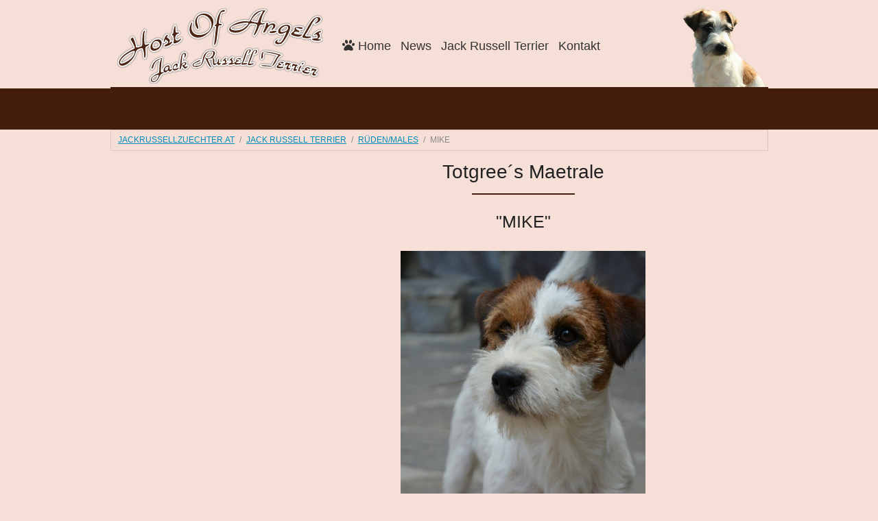

--- FILE ---
content_type: text/html; charset=utf-8
request_url: https://www.jackrussellzuechter.at/jack-russell-terrier/rueden/males/mike
body_size: 7551
content:
<!DOCTYPE html>
<html lang="de-AT">
<head>

<meta charset="utf-8">
<!-- 
	This website is powered by TYPO3 - inspiring people to share!
	TYPO3 is a free open source Content Management Framework initially created by Kasper Skaarhoj and licensed under GNU/GPL.
	TYPO3 is copyright 1998-2026 of Kasper Skaarhoj. Extensions are copyright of their respective owners.
	Information and contribution at https://typo3.org/
-->



<title>Mike</title>
<meta name="generator" content="TYPO3 CMS" />
<meta name="viewport" content="width=device-width, initial-scale=1" />
<meta name="twitter:card" content="summary" />


<link rel="stylesheet" href="/typo3temp/assets/compressed/merged-0c23889e46ac195ec028fec0db245917-eca204cbbd605aad2192f263e83c41cf.css?1703171990" media="all">



<script src="/typo3temp/assets/compressed/merged-c306a82c2ff2fd8bb0d4bdbb15013da9-89529d86717d1901cb294a1c51dd13b2.js?1703082065"></script>


<link rel="canonical" href="https://www.jackrussellzuechter.at/jack-russell-terrier/rueden/males/mike"/>
</head>
<body id="page-151" class="twocol_3-9 sm" data-navbar-breakpoint="sm" data-navbar-breakpointWidth="576" data-bs-no-jquery="true">


		<div id="page-wrapper"><div class="container"><nav id="main-navbar" class="navbar navbar-light navbar-expand-sm clickableparent navbarHover" style="background-color: #f5dfd6;"><div class="container"><button class="navbar-toggler" type="button" data-bs-toggle="collapse" data-bs-target="#navbarToggler" aria-controls="navbarToggler" aria-expanded="false" aria-label="Toggle navigation"><span class="navbar-toggler-icon"></span></button><a href="/home" class="navbar-brand me-0 me-sm-2"><img class="img-fluid" alt="Company Logo" src="/typo3conf/ext/template_jackrussellzuechter/Resources/Public/Images/logo.svg" width="300" height="99" /></a><div id="navbarToggler" class="collapse p-3 py-sm-0 navbar-collapse"><div class="navbar-nav main-navbarnav mb-2 mb-lg-0 me-auto"><div id="nav-item-70" class="nav-item"><a class="nav-link"
									href="/home"
										target="_self"
											title="Home"><i class="fas fa-paw"></i>  Home

								</a></div><div id="nav-item-76" class="nav-item"><a class="nav-link"
									href="/news"
										target="_self"
											title="News">
									
 News

								</a></div><div id="nav-item-77" class="nav-item dropdown dropdown-hover"><a class="nav-link dropdown-toggle dropdown-item-77  parent-active"
			id="dropdown-menu-77"
			href="/jack-russell-terrier/huendinnen/females/ronda"
			data-bs-toggle="dropdown"
			role="button"
			aria-expanded="false"
			title="Jack Russell Terrier"
			>
			
 Jack Russell Terrier

		</a><div class="dropdown-menu" aria-labelledby="dropdown-menu-77"><div class="dropdown dropend dropdown-hover"><a id="dropdown-layout-78"
							href="/jack-russell-terrier/huendinnen/females/ronda"
							class="has-submenu dropdown-item dropdown-toggle dropdown-item-78"
							data-bs-toggle="dropdown" aria-haspopup="true" aria-expanded="false"
							>
							
 Hündinnen/Females

						</a><div class="dropdown-submenu dropdown-menu" aria-labelledby="dropdown-layout-78"><a class="dropdown-item dropdown-item-165"
		href="/jack-russell-terrier/huendinnen/females/ronda" title="Ronda"
		target="_self"
		>
		
 Ronda

	</a><a class="dropdown-item dropdown-item-81"
		href="/jack-russell-terrier/huendinnen/females/ruby" title="Ruby"
		target="_self"
		>
		
 Ruby

	</a><a class="dropdown-item dropdown-item-82"
		href="/quincy" title="Quincy"
		target="_self"
		>
		
 Quincy

	</a><a class="dropdown-item dropdown-item-157"
		href="/jack-russell-terrier/huendinnen/females/tucci" title="Tucci"
		target="_self"
		>
		
 Tucci

	</a></div></div><div class="dropdown dropend dropdown-hover"><a id="dropdown-layout-85"
							href="/jack-russell-terrier/rueden/males/quido"
							class="has-submenu dropdown-item dropdown-toggle dropdown-item-85  parent-active"
							data-bs-toggle="dropdown" aria-haspopup="true" aria-expanded="false"
							>
							
 Rüden/Males

						</a><div class="dropdown-submenu dropdown-menu" aria-labelledby="dropdown-layout-85"><a class="dropdown-item dropdown-item-175"
		href="/jack-russell-terrier/rueden/males/quido" title="Quido"
		target="_self"
		>
		
 Quido

	</a><a class="dropdown-item dropdown-item-174"
		href="/jack-russell-terrier/rueden/males/nathan" title="Nathan"
		target="_self"
		>
		
 Nathan

	</a><a class="dropdown-item dropdown-item-151 active"
		href="/jack-russell-terrier/rueden/males/mike" title="Mike"
		target="_self"
		 aria-current="page">
		
 Mike

	</a></div></div><a class="dropdown-item dropdown-item-88"
									href="/jack-russell-terrier/fotos"
									title="Fotos"
									target="_self"
									>
									
 Fotos

								</a><a class="dropdown-item dropdown-item-89"
									href="/jack-russell-terrier/welpen/puppies"
									title="Welpen/Puppies"
									target="_self"
									>
									
 Welpen/Puppies

								</a><a class="dropdown-item dropdown-item-95"
									href="/jack-russell-terrier/wurfplanung"
									title="Wurfplanung"
									target="_self"
									>
									
 Wurfplanung

								</a><a class="dropdown-item dropdown-item-173"
									href="/jack-russell-terrier/host-of-angels-jrt"
									title="Host Of Angels JRT"
									target="_self"
									>
									
 Host Of Angels JRT

								</a><a class="dropdown-item dropdown-item-91"
									href="/jack-russell-terrier/eigenschaften"
									title="Eigenschaften"
									target="_self"
									>
									
 Eigenschaften

								</a><a class="dropdown-item dropdown-item-92"
									href="/jack-russell-terrier/rassestandard"
									title="Rassestandard"
									target="_self"
									>
									
 Rassestandard

								</a><a class="dropdown-item dropdown-item-93"
									href="/geschichte"
									title="Geschichte"
									target="_self"
									>
									
 Geschichte

								</a><a class="dropdown-item dropdown-item-94"
									href="/partner/links"
									title="Partner/Links"
									target="_self"
									>
									
 Partner/Links

								</a></div></div><div id="nav-item-73" class="nav-item"><a class="nav-link"
									href="/kontakt"
										target="_self"
											title="Kontakt">
									
 Kontakt

								</a></div></div></div></div></nav></div><div class="jumbotron 0"><div class="d-flex align-items-0"><div class="container"><div class="jumbotron-content w-100"></div></div></div></div><nav aria-label="breadcrumb"><div class="container"><ol class="breadcrumb rounded-0"><li class="breadcrumb-item"><a href="/home" title="jackrussellzuechter.at"
								 >
								
	
			jackrussellzuechter.at
		

							</a></li><li class="breadcrumb-item"><a href="/jack-russell-terrier/huendinnen/females/ronda" title="Jack Russell Terrier"
								 >
								
	
			Jack Russell Terrier
		

							</a></li><li class="breadcrumb-item"><a href="/jack-russell-terrier/rueden/males/quido" title="Rüden/Males"
								 >
								
	
			Rüden/Males
		

							</a></li><li class="breadcrumb-item active" aria-current="page">
					
	
			Mike
		

				</li></ol></div></nav><div class="container"><div id="page-content" ><div class="row content-row"><aside class="col-md-3 {$bootstrap.config.globalPaddingTop}"></aside><main class="col-md-9 main-content {$bootstrap.config.globalPaddingTop}"><div id="c893"><header class="header-893 h-0 text-center"><h2>
			
	
			Totgree´s Maetrale
		

		</h2><h3 class="subheader">
				"MIKE"
			</h3></header><div class="ce-textpic above-below"><div class="gallery imageorient-0 clearfix" data-ce-columns="1" data-ce-images="1"><div class="w-50 text-center mx-auto"><div class="row gx-4 mb-4"><div class="col-sm text-center first-figure last-figure"><figure class="m-0 image"><picture><source srcset="/fileadmin/_processed_/1/1/csm_mike16_88a38567ea.jpg 385w, /fileadmin/_processed_/1/1/csm_mike16_e1565a7a52.jpg 576w" media="(min-width: 1200px)" sizes="(min-width: 471px) 471px, 100vw" /><source srcset="/fileadmin/_processed_/1/1/csm_mike16_88a38567ea.jpg 385w, /fileadmin/_processed_/1/1/csm_mike16_e1565a7a52.jpg 576w" media="(min-width: 576px)" sizes="(min-width: 471px) 471px, 100vw" /><source srcset="/fileadmin/_processed_/1/1/csm_mike16_1778483fba.jpg 60w, /fileadmin/_processed_/1/1/csm_mike16_63995f8e31.jpg 100w, /fileadmin/_processed_/1/1/csm_mike16_5a8ccfb6f8.jpg 200w, /fileadmin/_processed_/1/1/csm_mike16_88a38567ea.jpg 385w, /fileadmin/_processed_/1/1/csm_mike16_5781221a3b.jpg 575w" media="(max-width: 575px)" sizes="(min-width: 471px) 471px, 100vw" /><img class="img-fluid" alt="mike16" src="/fileadmin/_processed_/1/1/csm_mike16_523fb0bb73.jpg" width="471" height="707" /></picture></figure></div></div></div></div><div class="bodytext"><h3>Vater: Totgree´s Pablo De Antequera<br> Mutter: Totgree´s Dimmi Di Si<br><br> &nbsp;<br> Geboren: 27.06.2022</h3><h3>Reg.n: ÖHZB JT 1313</h3><h3>Patella: 0/0</h3><h3>Augen: clear</h3><h3>PLL: Genotyp: N/N free – homozygot</h3><h3>BAER: +/+</h3></div></div></div><div id="c894"><header class="header-894 h-0"><h2>
			
	
			PEDIGREE
		

		</h2></header><div class="gallery imageorient-0 clearfix" data-ce-columns="1" data-ce-images="1"><div class="0 text-center mx-auto"><div class="row gx-4 mb-4"><div class="col-sm text-center first-figure last-figure"><figure class="m-0 image"><picture><source srcset="/fileadmin/_processed_/6/2/csm_pp_mke_b9abb77c12.png 385w, /fileadmin/_processed_/6/2/csm_pp_mke_e0a670e7f6.png 576w, /fileadmin/_processed_/6/2/csm_pp_mke_5e00cd0d2e.png 768w, /fileadmin/_processed_/6/2/csm_pp_mke_7336539c9d.png 1260w" media="(min-width: 1200px)" sizes="(min-width: 966px) 966px, 100vw" /><source srcset="/fileadmin/_processed_/6/2/csm_pp_mke_b9abb77c12.png 385w, /fileadmin/_processed_/6/2/csm_pp_mke_e0a670e7f6.png 576w, /fileadmin/_processed_/6/2/csm_pp_mke_5e00cd0d2e.png 768w, /fileadmin/_processed_/6/2/csm_pp_mke_387a7dc2fe.png 992w" media="(min-width: 576px)" sizes="(min-width: 966px) 966px, 100vw" /><source srcset="/fileadmin/_processed_/6/2/csm_pp_mke_208645ebc8.png 60w, /fileadmin/_processed_/6/2/csm_pp_mke_df42df8ba5.png 100w, /fileadmin/_processed_/6/2/csm_pp_mke_00b32374fb.png 200w, /fileadmin/_processed_/6/2/csm_pp_mke_b9abb77c12.png 385w, /fileadmin/_processed_/6/2/csm_pp_mke_f46d987484.png 575w, /fileadmin/user_upload/jackrussellzuechter.at/Galerien/PP/pp_mke.png 1039w" media="(max-width: 575px)" sizes="(min-width: 966px) 966px, 100vw" /><img class="img-fluid" alt="pp_mke" src="/fileadmin/_processed_/6/2/csm_pp_mke_1ab80f1c94.png" width="966" height="459" /></picture></figure></div></div></div></div></div><div id="c896"><header class="header-896 h-0"><h2>
			
	
			Show Ergebnisse
		

		</h2></header><h2 class="text-center">Österreichischer Grand Champion</h2><h2 class="text-center">Österreichischer Champion</h2><h2 class="text-center">Österreichischer Jugend-Champion</h2><h2 class="text-center">2x Alpen-Jugendsieger 2022</h2><h2 class="text-center">Winter Trophy Winner 2022</h2><h2 class="text-center">Christmas Winner 2022, 2023</h2><h2 class="text-center">Danube Winner 2022, 2024</h2><h2 class="text-center">Bundessieger 2022, 2024</h2><h2 class="text-center">Crufts Qualifikation 2022</h2><h2 class="text-center">PJRT Club Winner 2022, 2024</h2><h2 class="text-center">res.Best In Show – ART Maissau 2025</h2><h2 class="text-center">13x Best Of Breed</h2><h2 class="text-center">6x Best Opposite Sex</h2><h2 class="text-center">7x JuniorBOB</h2><h2 class="text-center">18x CACA</h2><h2 class="text-center">12x CACIB</h2><h2 class="text-center">3x CAC SK</h2><h2 class="text-center">CAC HR</h2><h2 class="text-center">8xres.CACIB</h2><h2 class="text-center">2x res.CAC</h2><h2 class="text-center">8x Beste Rüde</h2><h2 class="text-center">7x Jugendbester</h2><h2 class="text-center">7x JBOB</h2><h2 class="text-center">CAJC SK</h2></div><div id="c952"><hr class="ce-div" /></div><div id="c897"><hr class="ce-div" /></div><div id="c895"><header class="header-895 h-0"><h2>
			
	
			GALERIE
		

		</h2></header><div class="wrapper-parent image-gallery gallery"><div class="row gx-4 mb-4"><div class="col-12 col-sm-4 ig-col"><figure class="image m-0"><a href="/fileadmin/_processed_/7/4/csm_447852362_853575320126820_453994432694598026_n_88228fc90e.jpg"><picture><source srcset="/fileadmin/_processed_/7/4/csm_447852362_853575320126820_453994432694598026_n_f373e62bc8.jpg 385w" media="(min-width: 1200px)" sizes="(min-width: 306px) 306px, 100vw" /><source srcset="/fileadmin/_processed_/7/4/csm_447852362_853575320126820_453994432694598026_n_f373e62bc8.jpg 385w" media="(min-width: 576px)" sizes="(min-width: 306px) 306px, 100vw" /><source srcset="/fileadmin/_processed_/7/4/csm_447852362_853575320126820_453994432694598026_n_2006607337.jpg 60w, /fileadmin/_processed_/7/4/csm_447852362_853575320126820_453994432694598026_n_1c20dac47d.jpg 100w, /fileadmin/_processed_/7/4/csm_447852362_853575320126820_453994432694598026_n_267721ed74.jpg 200w, /fileadmin/_processed_/7/4/csm_447852362_853575320126820_453994432694598026_n_f373e62bc8.jpg 385w" media="(max-width: 575px)" sizes="(min-width: 306px) 306px, 100vw" /><img class="img-fluid" alt="image-3924" src="/fileadmin/_processed_/7/4/csm_447852362_853575320126820_453994432694598026_n_fadd2b656a.jpg" width="306" height="204" /></picture><div class="zoom-overlay ml-2"><span class="magnifying-glass-icon"><i class="fas fa-search-plus"></i></span></div></a></figure></div><div class="col-12 col-sm-4 ig-col"><figure class="image m-0"><a href="/fileadmin/_processed_/8/6/csm_mike_24_579998c697.jpg"><picture><source srcset="/fileadmin/_processed_/8/6/csm_mike_24_711977655e.jpg 385w" media="(min-width: 1200px)" sizes="(min-width: 306px) 306px, 100vw" /><source srcset="/fileadmin/_processed_/8/6/csm_mike_24_711977655e.jpg 385w" media="(min-width: 576px)" sizes="(min-width: 306px) 306px, 100vw" /><source srcset="/fileadmin/_processed_/8/6/csm_mike_24_571d366085.jpg 60w, /fileadmin/_processed_/8/6/csm_mike_24_3150254f1d.jpg 100w, /fileadmin/_processed_/8/6/csm_mike_24_346d97e8c3.jpg 200w, /fileadmin/_processed_/8/6/csm_mike_24_711977655e.jpg 385w" media="(max-width: 575px)" sizes="(min-width: 306px) 306px, 100vw" /><img class="img-fluid" alt="image-3932" src="/fileadmin/_processed_/8/6/csm_mike_24_0307b392fa.jpg" width="306" height="204" /></picture><div class="zoom-overlay ml-2"><span class="magnifying-glass-icon"><i class="fas fa-search-plus"></i></span></div></a></figure></div><div class="col-12 col-sm-4 ig-col"><figure class="image m-0"><a href="/fileadmin/_processed_/2/f/csm_BYOE6538_c409f5c8fb.jpeg"><picture><source srcset="/fileadmin/_processed_/2/f/csm_BYOE6538_612044dc42.jpeg 385w" media="(min-width: 1200px)" sizes="(min-width: 306px) 306px, 100vw" /><source srcset="/fileadmin/_processed_/2/f/csm_BYOE6538_612044dc42.jpeg 385w" media="(min-width: 576px)" sizes="(min-width: 306px) 306px, 100vw" /><source srcset="/fileadmin/_processed_/2/f/csm_BYOE6538_e8eb3178e0.jpeg 60w, /fileadmin/_processed_/2/f/csm_BYOE6538_e69b848ebb.jpeg 100w, /fileadmin/_processed_/2/f/csm_BYOE6538_bf6f1e25eb.jpeg 200w, /fileadmin/_processed_/2/f/csm_BYOE6538_612044dc42.jpeg 385w" media="(max-width: 575px)" sizes="(min-width: 306px) 306px, 100vw" /><img class="img-fluid" alt="image-3925" src="/fileadmin/_processed_/2/f/csm_BYOE6538_54b7d6d5e0.jpeg" width="306" height="204" /></picture><div class="zoom-overlay ml-2"><span class="magnifying-glass-icon"><i class="fas fa-search-plus"></i></span></div></a></figure></div></div><div class="row gx-4 mb-4"><div class="col-12 col-sm-4 ig-col"><figure class="image m-0"><a href="/fileadmin/_processed_/2/c/csm_mike5_1e6f4e3962.jpg"><picture><source srcset="/fileadmin/_processed_/2/c/csm_mike5_f9c3ccdd84.jpg 385w" media="(min-width: 1200px)" sizes="(min-width: 306px) 306px, 100vw" /><source srcset="/fileadmin/_processed_/2/c/csm_mike5_f9c3ccdd84.jpg 385w" media="(min-width: 576px)" sizes="(min-width: 306px) 306px, 100vw" /><source srcset="/fileadmin/_processed_/2/c/csm_mike5_56d1c7ab8d.jpg 60w, /fileadmin/_processed_/2/c/csm_mike5_336ffc7691.jpg 100w, /fileadmin/_processed_/2/c/csm_mike5_ce101b9c54.jpg 200w, /fileadmin/_processed_/2/c/csm_mike5_f9c3ccdd84.jpg 385w" media="(max-width: 575px)" sizes="(min-width: 306px) 306px, 100vw" /><img class="img-fluid" alt="image-3926" src="/fileadmin/_processed_/2/c/csm_mike5_e1e016fe57.jpg" width="306" height="205" /></picture><div class="zoom-overlay ml-2"><span class="magnifying-glass-icon"><i class="fas fa-search-plus"></i></span></div></a></figure></div><div class="col-12 col-sm-4 ig-col"><figure class="image m-0"><a href="/fileadmin/_processed_/4/3/csm_IMG_9442_1__504f9e58d7.jpg"><picture><source srcset="/fileadmin/_processed_/4/3/csm_IMG_9442_1__9f0bcbaa2e.jpg 385w" media="(min-width: 1200px)" sizes="(min-width: 306px) 306px, 100vw" /><source srcset="/fileadmin/_processed_/4/3/csm_IMG_9442_1__9f0bcbaa2e.jpg 385w" media="(min-width: 576px)" sizes="(min-width: 306px) 306px, 100vw" /><source srcset="/fileadmin/_processed_/4/3/csm_IMG_9442_1__b58fb73478.jpg 60w, /fileadmin/_processed_/4/3/csm_IMG_9442_1__d77bb634e3.jpg 100w, /fileadmin/_processed_/4/3/csm_IMG_9442_1__226cc0406d.jpg 200w, /fileadmin/_processed_/4/3/csm_IMG_9442_1__9f0bcbaa2e.jpg 385w" media="(max-width: 575px)" sizes="(min-width: 306px) 306px, 100vw" /><img class="img-fluid" alt="image-2389" src="/fileadmin/_processed_/4/3/csm_IMG_9442_1__fae7e04434.jpg" width="306" height="205" /></picture><div class="zoom-overlay ml-2"><span class="magnifying-glass-icon"><i class="fas fa-search-plus"></i></span></div></a></figure></div><div class="col-12 col-sm-4 ig-col"><figure class="image m-0"><a href="/fileadmin/_processed_/a/2/csm_mike1_87e37b1910.jpg"><picture><source srcset="/fileadmin/_processed_/a/2/csm_mike1_bdba13b73d.jpg 385w" media="(min-width: 1200px)" sizes="(min-width: 306px) 306px, 100vw" /><source srcset="/fileadmin/_processed_/a/2/csm_mike1_bdba13b73d.jpg 385w" media="(min-width: 576px)" sizes="(min-width: 306px) 306px, 100vw" /><source srcset="/fileadmin/_processed_/a/2/csm_mike1_cbfacf5f72.jpg 60w, /fileadmin/_processed_/a/2/csm_mike1_bdc6f821d9.jpg 100w, /fileadmin/_processed_/a/2/csm_mike1_a7aae91476.jpg 200w, /fileadmin/_processed_/a/2/csm_mike1_bdba13b73d.jpg 385w" media="(max-width: 575px)" sizes="(min-width: 306px) 306px, 100vw" /><img class="img-fluid" alt="image-2390" src="/fileadmin/_processed_/a/2/csm_mike1_403ef45af6.jpg" width="306" height="205" /></picture><div class="zoom-overlay ml-2"><span class="magnifying-glass-icon"><i class="fas fa-search-plus"></i></span></div></a></figure></div></div><div class="row gx-4 mb-4"><div class="col-12 col-sm-4 ig-col"><figure class="image m-0"><a href="/fileadmin/_processed_/4/0/csm_mike_sal_eb9270531c.jpg"><picture><source srcset="/fileadmin/_processed_/4/0/csm_mike_sal_fb16a05b93.jpg 385w" media="(min-width: 1200px)" sizes="(min-width: 306px) 306px, 100vw" /><source srcset="/fileadmin/_processed_/4/0/csm_mike_sal_fb16a05b93.jpg 385w" media="(min-width: 576px)" sizes="(min-width: 306px) 306px, 100vw" /><source srcset="/fileadmin/_processed_/4/0/csm_mike_sal_9ec43d64cf.jpg 60w, /fileadmin/_processed_/4/0/csm_mike_sal_cba80803c7.jpg 100w, /fileadmin/_processed_/4/0/csm_mike_sal_2693699cf3.jpg 200w, /fileadmin/_processed_/4/0/csm_mike_sal_fb16a05b93.jpg 385w" media="(max-width: 575px)" sizes="(min-width: 306px) 306px, 100vw" /><img class="img-fluid" alt="image-2391" src="/fileadmin/_processed_/4/0/csm_mike_sal_7f6eef8ad1.jpg" width="306" height="204" /></picture><div class="zoom-overlay ml-2"><span class="magnifying-glass-icon"><i class="fas fa-search-plus"></i></span></div></a></figure></div><div class="col-12 col-sm-4 ig-col"><figure class="image m-0"><a href="/fileadmin/_processed_/3/f/csm_mike6_f3de130335.jpg"><picture><source srcset="/fileadmin/_processed_/3/f/csm_mike6_72ca198287.jpg 385w" media="(min-width: 1200px)" sizes="(min-width: 306px) 306px, 100vw" /><source srcset="/fileadmin/_processed_/3/f/csm_mike6_72ca198287.jpg 385w" media="(min-width: 576px)" sizes="(min-width: 306px) 306px, 100vw" /><source srcset="/fileadmin/_processed_/3/f/csm_mike6_1d3ae1ddb7.jpg 60w, /fileadmin/_processed_/3/f/csm_mike6_56a5141ad1.jpg 100w, /fileadmin/_processed_/3/f/csm_mike6_c0e119bb15.jpg 200w, /fileadmin/_processed_/3/f/csm_mike6_72ca198287.jpg 385w" media="(max-width: 575px)" sizes="(min-width: 306px) 306px, 100vw" /><img class="img-fluid" alt="image-2392" src="/fileadmin/_processed_/3/f/csm_mike6_d5e402c03d.jpg" width="306" height="205" /></picture><div class="zoom-overlay ml-2"><span class="magnifying-glass-icon"><i class="fas fa-search-plus"></i></span></div></a></figure></div><div class="col-12 col-sm-4 ig-col"><figure class="image m-0"><a href="/fileadmin/_processed_/5/1/csm_mike8_a99467ec6d.jpg"><picture><source srcset="/fileadmin/_processed_/5/1/csm_mike8_3ab6f91e5b.jpg 385w" media="(min-width: 1200px)" sizes="(min-width: 306px) 306px, 100vw" /><source srcset="/fileadmin/_processed_/5/1/csm_mike8_3ab6f91e5b.jpg 385w" media="(min-width: 576px)" sizes="(min-width: 306px) 306px, 100vw" /><source srcset="/fileadmin/_processed_/5/1/csm_mike8_c04fe69aaa.jpg 60w, /fileadmin/_processed_/5/1/csm_mike8_cb178762a4.jpg 100w, /fileadmin/_processed_/5/1/csm_mike8_f3d57fcb57.jpg 200w, /fileadmin/_processed_/5/1/csm_mike8_3ab6f91e5b.jpg 385w" media="(max-width: 575px)" sizes="(min-width: 306px) 306px, 100vw" /><img class="img-fluid" alt="image-2393" src="/fileadmin/_processed_/5/1/csm_mike8_6142d75c34.jpg" width="306" height="205" /></picture><div class="zoom-overlay ml-2"><span class="magnifying-glass-icon"><i class="fas fa-search-plus"></i></span></div></a></figure></div></div><div class="row gx-4 mb-4"><div class="col-12 col-sm-4 ig-col"><figure class="image m-0"><a href="/fileadmin/_processed_/a/8/csm_mike_bos_293bc23f87.jpg"><picture><source srcset="/fileadmin/_processed_/a/8/csm_mike_bos_d09167c1c4.jpg 385w" media="(min-width: 1200px)" sizes="(min-width: 306px) 306px, 100vw" /><source srcset="/fileadmin/_processed_/a/8/csm_mike_bos_d09167c1c4.jpg 385w" media="(min-width: 576px)" sizes="(min-width: 306px) 306px, 100vw" /><source srcset="/fileadmin/_processed_/a/8/csm_mike_bos_a9cf98baff.jpg 60w, /fileadmin/_processed_/a/8/csm_mike_bos_b7dc8274b1.jpg 100w, /fileadmin/_processed_/a/8/csm_mike_bos_62b6c7aa45.jpg 200w, /fileadmin/_processed_/a/8/csm_mike_bos_d09167c1c4.jpg 385w" media="(max-width: 575px)" sizes="(min-width: 306px) 306px, 100vw" /><img class="img-fluid" alt="image-2394" src="/fileadmin/_processed_/a/8/csm_mike_bos_186de5536a.jpg" width="306" height="205" /></picture><div class="zoom-overlay ml-2"><span class="magnifying-glass-icon"><i class="fas fa-search-plus"></i></span></div></a></figure></div><div class="col-12 col-sm-4 ig-col"><figure class="image m-0"><a href="/fileadmin/_processed_/4/7/csm_mike7_e7bcd2fa86.jpg"><picture><source srcset="/fileadmin/_processed_/4/7/csm_mike7_ff0726909f.jpg 385w" media="(min-width: 1200px)" sizes="(min-width: 306px) 306px, 100vw" /><source srcset="/fileadmin/_processed_/4/7/csm_mike7_ff0726909f.jpg 385w" media="(min-width: 576px)" sizes="(min-width: 306px) 306px, 100vw" /><source srcset="/fileadmin/_processed_/4/7/csm_mike7_37bf99a5f4.jpg 60w, /fileadmin/_processed_/4/7/csm_mike7_4543eb2eb7.jpg 100w, /fileadmin/_processed_/4/7/csm_mike7_edca6d581c.jpg 200w, /fileadmin/_processed_/4/7/csm_mike7_ff0726909f.jpg 385w" media="(max-width: 575px)" sizes="(min-width: 306px) 306px, 100vw" /><img class="img-fluid" alt="image-2395" src="/fileadmin/_processed_/4/7/csm_mike7_08950c8658.jpg" width="306" height="205" /></picture><div class="zoom-overlay ml-2"><span class="magnifying-glass-icon"><i class="fas fa-search-plus"></i></span></div></a></figure></div><div class="col-12 col-sm-4 ig-col"><figure class="image m-0"><a href="/fileadmin/_processed_/8/e/csm_mike11_451083ea9d.jpg"><picture><source srcset="/fileadmin/_processed_/8/e/csm_mike11_453ef97b99.jpg 385w" media="(min-width: 1200px)" sizes="(min-width: 306px) 306px, 100vw" /><source srcset="/fileadmin/_processed_/8/e/csm_mike11_453ef97b99.jpg 385w" media="(min-width: 576px)" sizes="(min-width: 306px) 306px, 100vw" /><source srcset="/fileadmin/_processed_/8/e/csm_mike11_21fcd64693.jpg 60w, /fileadmin/_processed_/8/e/csm_mike11_742f7f58ca.jpg 100w, /fileadmin/_processed_/8/e/csm_mike11_c07b3a6273.jpg 200w, /fileadmin/_processed_/8/e/csm_mike11_453ef97b99.jpg 385w" media="(max-width: 575px)" sizes="(min-width: 306px) 306px, 100vw" /><img class="img-fluid" alt="image-2396" src="/fileadmin/_processed_/8/e/csm_mike11_468a5112ba.jpg" width="306" height="205" /></picture><div class="zoom-overlay ml-2"><span class="magnifying-glass-icon"><i class="fas fa-search-plus"></i></span></div></a></figure></div></div><div class="row gx-4 mb-4"><div class="col-12 col-sm-4 ig-col"><figure class="image m-0"><a href="/fileadmin/_processed_/f/a/csm_mike12_701a5b6c2f.jpg"><picture><source srcset="/fileadmin/_processed_/f/a/csm_mike12_ca08cf9a4e.jpg 385w" media="(min-width: 1200px)" sizes="(min-width: 306px) 306px, 100vw" /><source srcset="/fileadmin/_processed_/f/a/csm_mike12_ca08cf9a4e.jpg 385w" media="(min-width: 576px)" sizes="(min-width: 306px) 306px, 100vw" /><source srcset="/fileadmin/_processed_/f/a/csm_mike12_6eb79a3590.jpg 60w, /fileadmin/_processed_/f/a/csm_mike12_2de048d35a.jpg 100w, /fileadmin/_processed_/f/a/csm_mike12_5ffbd85b35.jpg 200w, /fileadmin/_processed_/f/a/csm_mike12_ca08cf9a4e.jpg 385w" media="(max-width: 575px)" sizes="(min-width: 306px) 306px, 100vw" /><img class="img-fluid" alt="image-2397" src="/fileadmin/_processed_/f/a/csm_mike12_cb992ea7ed.jpg" width="306" height="205" /></picture><div class="zoom-overlay ml-2"><span class="magnifying-glass-icon"><i class="fas fa-search-plus"></i></span></div></a></figure></div><div class="col-12 col-sm-4 ig-col"><figure class="image m-0"><a href="/fileadmin/_processed_/f/a/csm_mike13_73ec75d07b.jpg"><picture><source srcset="/fileadmin/_processed_/f/a/csm_mike13_8796a30fbe.jpg 385w" media="(min-width: 1200px)" sizes="(min-width: 306px) 306px, 100vw" /><source srcset="/fileadmin/_processed_/f/a/csm_mike13_8796a30fbe.jpg 385w" media="(min-width: 576px)" sizes="(min-width: 306px) 306px, 100vw" /><source srcset="/fileadmin/_processed_/f/a/csm_mike13_549eb32258.jpg 60w, /fileadmin/_processed_/f/a/csm_mike13_c4eb918b4f.jpg 100w, /fileadmin/_processed_/f/a/csm_mike13_53df20287f.jpg 200w, /fileadmin/_processed_/f/a/csm_mike13_8796a30fbe.jpg 385w" media="(max-width: 575px)" sizes="(min-width: 306px) 306px, 100vw" /><img class="img-fluid" alt="image-2398" src="/fileadmin/_processed_/f/a/csm_mike13_7f30fe5f7d.jpg" width="306" height="205" /></picture><div class="zoom-overlay ml-2"><span class="magnifying-glass-icon"><i class="fas fa-search-plus"></i></span></div></a></figure></div><div class="col-12 col-sm-4 ig-col"><figure class="image m-0"><a href="/fileadmin/_processed_/2/5/csm_mike14_bdb84704d1.jpg"><picture><source srcset="/fileadmin/_processed_/2/5/csm_mike14_4785651342.jpg 385w" media="(min-width: 1200px)" sizes="(min-width: 306px) 306px, 100vw" /><source srcset="/fileadmin/_processed_/2/5/csm_mike14_4785651342.jpg 385w" media="(min-width: 576px)" sizes="(min-width: 306px) 306px, 100vw" /><source srcset="/fileadmin/_processed_/2/5/csm_mike14_355171b352.jpg 60w, /fileadmin/_processed_/2/5/csm_mike14_b20696a4c3.jpg 100w, /fileadmin/_processed_/2/5/csm_mike14_6edc2f21d4.jpg 200w, /fileadmin/_processed_/2/5/csm_mike14_4785651342.jpg 385w" media="(max-width: 575px)" sizes="(min-width: 306px) 306px, 100vw" /><img class="img-fluid" alt="image-2399" src="/fileadmin/_processed_/2/5/csm_mike14_5c95546ea7.jpg" width="306" height="205" /></picture><div class="zoom-overlay ml-2"><span class="magnifying-glass-icon"><i class="fas fa-search-plus"></i></span></div></a></figure></div></div><div class="row gx-4 mb-4"><div class="col-12 col-sm-4 ig-col"><figure class="image m-0"><a href="/fileadmin/_processed_/1/1/csm_mike16_52821be953.jpg"><picture><source srcset="/fileadmin/_processed_/1/1/csm_mike16_788b0e62d0.jpg 385w" media="(min-width: 1200px)" sizes="(min-width: 306px) 306px, 100vw" /><source srcset="/fileadmin/_processed_/1/1/csm_mike16_788b0e62d0.jpg 385w" media="(min-width: 576px)" sizes="(min-width: 306px) 306px, 100vw" /><source srcset="/fileadmin/_processed_/1/1/csm_mike16_d4356ee143.jpg 60w, /fileadmin/_processed_/1/1/csm_mike16_f95c845357.jpg 100w, /fileadmin/_processed_/1/1/csm_mike16_ffb2ac0380.jpg 200w, /fileadmin/_processed_/1/1/csm_mike16_788b0e62d0.jpg 385w" media="(max-width: 575px)" sizes="(min-width: 306px) 306px, 100vw" /><img class="img-fluid" alt="image-2400" src="/fileadmin/_processed_/1/1/csm_mike16_588764207c.jpg" width="306" height="205" /></picture><div class="zoom-overlay ml-2"><span class="magnifying-glass-icon"><i class="fas fa-search-plus"></i></span></div></a></figure></div><div class="col-12 col-sm-4 ig-col"><figure class="image m-0"><a href="/fileadmin/_processed_/c/3/csm_mike17_917b3b147d.jpg"><picture><source srcset="/fileadmin/_processed_/c/3/csm_mike17_50fe7227ad.jpg 385w" media="(min-width: 1200px)" sizes="(min-width: 306px) 306px, 100vw" /><source srcset="/fileadmin/_processed_/c/3/csm_mike17_50fe7227ad.jpg 385w" media="(min-width: 576px)" sizes="(min-width: 306px) 306px, 100vw" /><source srcset="/fileadmin/_processed_/c/3/csm_mike17_900f522da2.jpg 60w, /fileadmin/_processed_/c/3/csm_mike17_a5c16d81aa.jpg 100w, /fileadmin/_processed_/c/3/csm_mike17_67245b5e5f.jpg 200w, /fileadmin/_processed_/c/3/csm_mike17_50fe7227ad.jpg 385w" media="(max-width: 575px)" sizes="(min-width: 306px) 306px, 100vw" /><img class="img-fluid" alt="image-2401" src="/fileadmin/_processed_/c/3/csm_mike17_fd3aa21d85.jpg" width="306" height="205" /></picture><div class="zoom-overlay ml-2"><span class="magnifying-glass-icon"><i class="fas fa-search-plus"></i></span></div></a></figure></div><div class="col-12 col-sm-4 ig-col"><figure class="image m-0"><a href="/fileadmin/_processed_/9/4/csm_mike_56_87f4127b9d.jpg"><picture><source srcset="/fileadmin/_processed_/9/4/csm_mike_56_e7e1df4c0d.jpg 385w" media="(min-width: 1200px)" sizes="(min-width: 306px) 306px, 100vw" /><source srcset="/fileadmin/_processed_/9/4/csm_mike_56_e7e1df4c0d.jpg 385w" media="(min-width: 576px)" sizes="(min-width: 306px) 306px, 100vw" /><source srcset="/fileadmin/_processed_/9/4/csm_mike_56_f3195c23c5.jpg 60w, /fileadmin/_processed_/9/4/csm_mike_56_c61d29ed7d.jpg 100w, /fileadmin/_processed_/9/4/csm_mike_56_42b05deaa0.jpg 200w, /fileadmin/_processed_/9/4/csm_mike_56_e7e1df4c0d.jpg 385w" media="(max-width: 575px)" sizes="(min-width: 306px) 306px, 100vw" /><img class="img-fluid" alt="image-2402" src="/fileadmin/_processed_/9/4/csm_mike_56_413c947ff4.jpg" width="306" height="205" /></picture><div class="zoom-overlay ml-2"><span class="magnifying-glass-icon"><i class="fas fa-search-plus"></i></span></div></a></figure></div></div><div class="row gx-4 mb-4"><div class="col-12 col-sm-4 ig-col"><figure class="image m-0"><a href="/fileadmin/_processed_/6/3/csm_mike_klag1_d156ed933a.jpg"><picture><source srcset="/fileadmin/_processed_/6/3/csm_mike_klag1_668f2b9bbc.jpg 385w" media="(min-width: 1200px)" sizes="(min-width: 306px) 306px, 100vw" /><source srcset="/fileadmin/_processed_/6/3/csm_mike_klag1_668f2b9bbc.jpg 385w" media="(min-width: 576px)" sizes="(min-width: 306px) 306px, 100vw" /><source srcset="/fileadmin/_processed_/6/3/csm_mike_klag1_80d7cd38f9.jpg 60w, /fileadmin/_processed_/6/3/csm_mike_klag1_1d3705b1db.jpg 100w, /fileadmin/_processed_/6/3/csm_mike_klag1_ac8ff74795.jpg 200w, /fileadmin/_processed_/6/3/csm_mike_klag1_668f2b9bbc.jpg 385w" media="(max-width: 575px)" sizes="(min-width: 306px) 306px, 100vw" /><img class="img-fluid" alt="image-2403" src="/fileadmin/_processed_/6/3/csm_mike_klag1_733dc8702f.jpg" width="306" height="205" /></picture><div class="zoom-overlay ml-2"><span class="magnifying-glass-icon"><i class="fas fa-search-plus"></i></span></div></a></figure></div><div class="col-12 col-sm-4 ig-col"><figure class="image m-0"><a href="/fileadmin/_processed_/3/d/csm_mike_klag2_452eb4f2f8.jpg"><picture><source srcset="/fileadmin/_processed_/3/d/csm_mike_klag2_8426ba4d01.jpg 385w" media="(min-width: 1200px)" sizes="(min-width: 306px) 306px, 100vw" /><source srcset="/fileadmin/_processed_/3/d/csm_mike_klag2_8426ba4d01.jpg 385w" media="(min-width: 576px)" sizes="(min-width: 306px) 306px, 100vw" /><source srcset="/fileadmin/_processed_/3/d/csm_mike_klag2_195a5991dc.jpg 60w, /fileadmin/_processed_/3/d/csm_mike_klag2_5f9ee2d82b.jpg 100w, /fileadmin/_processed_/3/d/csm_mike_klag2_d41ec41bf2.jpg 200w, /fileadmin/_processed_/3/d/csm_mike_klag2_8426ba4d01.jpg 385w" media="(max-width: 575px)" sizes="(min-width: 306px) 306px, 100vw" /><img class="img-fluid" alt="image-2404" src="/fileadmin/_processed_/3/d/csm_mike_klag2_72e50ec132.jpg" width="306" height="205" /></picture><div class="zoom-overlay ml-2"><span class="magnifying-glass-icon"><i class="fas fa-search-plus"></i></span></div></a></figure></div><div class="col-12 col-sm-4 ig-col"><figure class="image m-0"><a href="/fileadmin/_processed_/d/b/csm_mike_klag3_e5ee62d52f.jpg"><picture><source srcset="/fileadmin/_processed_/d/b/csm_mike_klag3_ecb1238751.jpg 385w" media="(min-width: 1200px)" sizes="(min-width: 306px) 306px, 100vw" /><source srcset="/fileadmin/_processed_/d/b/csm_mike_klag3_ecb1238751.jpg 385w" media="(min-width: 576px)" sizes="(min-width: 306px) 306px, 100vw" /><source srcset="/fileadmin/_processed_/d/b/csm_mike_klag3_f2f0ecc5a6.jpg 60w, /fileadmin/_processed_/d/b/csm_mike_klag3_99287b65ea.jpg 100w, /fileadmin/_processed_/d/b/csm_mike_klag3_0e7e72700f.jpg 200w, /fileadmin/_processed_/d/b/csm_mike_klag3_ecb1238751.jpg 385w" media="(max-width: 575px)" sizes="(min-width: 306px) 306px, 100vw" /><img class="img-fluid" alt="image-2405" src="/fileadmin/_processed_/d/b/csm_mike_klag3_7d5bd6326f.jpg" width="306" height="205" /></picture><div class="zoom-overlay ml-2"><span class="magnifying-glass-icon"><i class="fas fa-search-plus"></i></span></div></a></figure></div></div><div class="row gx-4 mb-4"><div class="col-12 col-sm-4 ig-col"><figure class="image m-0"><a href="/fileadmin/_processed_/6/9/csm_mike_klag4_d9fe0409df.jpg"><picture><source srcset="/fileadmin/_processed_/6/9/csm_mike_klag4_3fe7d6a20c.jpg 385w" media="(min-width: 1200px)" sizes="(min-width: 306px) 306px, 100vw" /><source srcset="/fileadmin/_processed_/6/9/csm_mike_klag4_3fe7d6a20c.jpg 385w" media="(min-width: 576px)" sizes="(min-width: 306px) 306px, 100vw" /><source srcset="/fileadmin/_processed_/6/9/csm_mike_klag4_03493d4ce8.jpg 60w, /fileadmin/_processed_/6/9/csm_mike_klag4_7c7bbcfe81.jpg 100w, /fileadmin/_processed_/6/9/csm_mike_klag4_19a96be3dc.jpg 200w, /fileadmin/_processed_/6/9/csm_mike_klag4_3fe7d6a20c.jpg 385w" media="(max-width: 575px)" sizes="(min-width: 306px) 306px, 100vw" /><img class="img-fluid" alt="image-2406" src="/fileadmin/_processed_/6/9/csm_mike_klag4_2dc7b7e6cc.jpg" width="306" height="205" /></picture><div class="zoom-overlay ml-2"><span class="magnifying-glass-icon"><i class="fas fa-search-plus"></i></span></div></a></figure></div><div class="col-12 col-sm-4 ig-col"><figure class="image m-0"><a href="/fileadmin/_processed_/2/0/csm_mike_klag_5_5f64084e1a.jpg"><picture><source srcset="/fileadmin/_processed_/2/0/csm_mike_klag_5_afc6f52acc.jpg 385w" media="(min-width: 1200px)" sizes="(min-width: 306px) 306px, 100vw" /><source srcset="/fileadmin/_processed_/2/0/csm_mike_klag_5_afc6f52acc.jpg 385w" media="(min-width: 576px)" sizes="(min-width: 306px) 306px, 100vw" /><source srcset="/fileadmin/_processed_/2/0/csm_mike_klag_5_a7df60f808.jpg 60w, /fileadmin/_processed_/2/0/csm_mike_klag_5_9689c13e19.jpg 100w, /fileadmin/_processed_/2/0/csm_mike_klag_5_65687bd754.jpg 200w, /fileadmin/_processed_/2/0/csm_mike_klag_5_afc6f52acc.jpg 385w" media="(max-width: 575px)" sizes="(min-width: 306px) 306px, 100vw" /><img class="img-fluid" alt="image-2407" src="/fileadmin/_processed_/2/0/csm_mike_klag_5_bb0c8510db.jpg" width="306" height="205" /></picture><div class="zoom-overlay ml-2"><span class="magnifying-glass-icon"><i class="fas fa-search-plus"></i></span></div></a></figure></div><div class="col-12 col-sm-4 ig-col"><figure class="image m-0"><a href="/fileadmin/_processed_/e/c/csm_mike_67473d2caf.jpg"><picture><source srcset="/fileadmin/_processed_/e/c/csm_mike_d497517eb0.jpg 385w" media="(min-width: 1200px)" sizes="(min-width: 306px) 306px, 100vw" /><source srcset="/fileadmin/_processed_/e/c/csm_mike_d497517eb0.jpg 385w" media="(min-width: 576px)" sizes="(min-width: 306px) 306px, 100vw" /><source srcset="/fileadmin/_processed_/e/c/csm_mike_f5da544f5b.jpg 60w, /fileadmin/_processed_/e/c/csm_mike_78364e3463.jpg 100w, /fileadmin/_processed_/e/c/csm_mike_105005530d.jpg 200w, /fileadmin/_processed_/e/c/csm_mike_d497517eb0.jpg 385w" media="(max-width: 575px)" sizes="(min-width: 306px) 306px, 100vw" /><img class="img-fluid" alt="image-3927" src="/fileadmin/_processed_/e/c/csm_mike_55d55695ad.jpg" width="306" height="205" /></picture><div class="zoom-overlay ml-2"><span class="magnifying-glass-icon"><i class="fas fa-search-plus"></i></span></div></a></figure></div></div><div class="row gx-4 mb-4"><div class="col-12 col-sm-4 ig-col"><figure class="image m-0"><a href="/fileadmin/_processed_/e/7/csm_mike_prem_24_d4f5480d07.jpg"><picture><source srcset="/fileadmin/_processed_/e/7/csm_mike_prem_24_c944fb2884.jpg 385w" media="(min-width: 1200px)" sizes="(min-width: 306px) 306px, 100vw" /><source srcset="/fileadmin/_processed_/e/7/csm_mike_prem_24_c944fb2884.jpg 385w" media="(min-width: 576px)" sizes="(min-width: 306px) 306px, 100vw" /><source srcset="/fileadmin/_processed_/e/7/csm_mike_prem_24_64ff06fec3.jpg 60w, /fileadmin/_processed_/e/7/csm_mike_prem_24_a749cc108d.jpg 100w, /fileadmin/_processed_/e/7/csm_mike_prem_24_06abbd7a82.jpg 200w, /fileadmin/_processed_/e/7/csm_mike_prem_24_c944fb2884.jpg 385w" media="(max-width: 575px)" sizes="(min-width: 306px) 306px, 100vw" /><img class="img-fluid" alt="image-3933" src="/fileadmin/_processed_/e/7/csm_mike_prem_24_c6cb248e07.jpg" width="306" height="204" /></picture><div class="zoom-overlay ml-2"><span class="magnifying-glass-icon"><i class="fas fa-search-plus"></i></span></div></a></figure></div><div class="col-12 col-sm-4 ig-col"><figure class="image m-0"><a href="/fileadmin/_processed_/a/2/csm_mike1_87e37b1910.jpg"><picture><source srcset="/fileadmin/_processed_/a/2/csm_mike1_bdba13b73d.jpg 385w" media="(min-width: 1200px)" sizes="(min-width: 306px) 306px, 100vw" /><source srcset="/fileadmin/_processed_/a/2/csm_mike1_bdba13b73d.jpg 385w" media="(min-width: 576px)" sizes="(min-width: 306px) 306px, 100vw" /><source srcset="/fileadmin/_processed_/a/2/csm_mike1_cbfacf5f72.jpg 60w, /fileadmin/_processed_/a/2/csm_mike1_bdc6f821d9.jpg 100w, /fileadmin/_processed_/a/2/csm_mike1_a7aae91476.jpg 200w, /fileadmin/_processed_/a/2/csm_mike1_bdba13b73d.jpg 385w" media="(max-width: 575px)" sizes="(min-width: 306px) 306px, 100vw" /><img class="img-fluid" alt="image-3928" src="/fileadmin/_processed_/a/2/csm_mike1_403ef45af6.jpg" width="306" height="205" /></picture><div class="zoom-overlay ml-2"><span class="magnifying-glass-icon"><i class="fas fa-search-plus"></i></span></div></a></figure></div><div class="col-12 col-sm-4 ig-col"><figure class="image m-0"><a href="/fileadmin/_processed_/1/2/csm_mike_244_9de872e3d3.jpg"><picture><source srcset="/fileadmin/_processed_/1/2/csm_mike_244_c4b707b7ba.jpg 385w" media="(min-width: 1200px)" sizes="(min-width: 306px) 306px, 100vw" /><source srcset="/fileadmin/_processed_/1/2/csm_mike_244_c4b707b7ba.jpg 385w" media="(min-width: 576px)" sizes="(min-width: 306px) 306px, 100vw" /><source srcset="/fileadmin/_processed_/1/2/csm_mike_244_f03c85246b.jpg 60w, /fileadmin/_processed_/1/2/csm_mike_244_41b9fb6854.jpg 100w, /fileadmin/_processed_/1/2/csm_mike_244_1cb6b68775.jpg 200w, /fileadmin/_processed_/1/2/csm_mike_244_c4b707b7ba.jpg 385w" media="(max-width: 575px)" sizes="(min-width: 306px) 306px, 100vw" /><img class="img-fluid" alt="image-3934" src="/fileadmin/_processed_/1/2/csm_mike_244_1a029060a3.jpg" width="306" height="204" /></picture><div class="zoom-overlay ml-2"><span class="magnifying-glass-icon"><i class="fas fa-search-plus"></i></span></div></a></figure></div></div><div class="row gx-4 mb-4"><div class="col-12 col-sm-4 ig-col"><figure class="image m-0"><a href="/fileadmin/_processed_/e/5/csm_mike_nekma_3025f6b81c.jpg"><picture><source srcset="/fileadmin/_processed_/e/5/csm_mike_nekma_149d6beb33.jpg 385w" media="(min-width: 1200px)" sizes="(min-width: 306px) 306px, 100vw" /><source srcset="/fileadmin/_processed_/e/5/csm_mike_nekma_149d6beb33.jpg 385w" media="(min-width: 576px)" sizes="(min-width: 306px) 306px, 100vw" /><source srcset="/fileadmin/_processed_/e/5/csm_mike_nekma_088e18e762.jpg 60w, /fileadmin/_processed_/e/5/csm_mike_nekma_a46b0d37a2.jpg 100w, /fileadmin/_processed_/e/5/csm_mike_nekma_e1c1887768.jpg 200w, /fileadmin/_processed_/e/5/csm_mike_nekma_149d6beb33.jpg 385w" media="(max-width: 575px)" sizes="(min-width: 306px) 306px, 100vw" /><img class="img-fluid" alt="image-3929" src="/fileadmin/_processed_/e/5/csm_mike_nekma_40b0c5b8ce.jpg" width="306" height="205" /></picture><div class="zoom-overlay ml-2"><span class="magnifying-glass-icon"><i class="fas fa-search-plus"></i></span></div></a></figure></div><div class="col-12 col-sm-4 ig-col"><figure class="image m-0"><a href="/fileadmin/_processed_/2/9/csm_mike_zagreb_56_4288020091.jpg"><picture><source srcset="/fileadmin/_processed_/2/9/csm_mike_zagreb_56_dd2fe82425.jpg 385w" media="(min-width: 1200px)" sizes="(min-width: 306px) 306px, 100vw" /><source srcset="/fileadmin/_processed_/2/9/csm_mike_zagreb_56_dd2fe82425.jpg 385w" media="(min-width: 576px)" sizes="(min-width: 306px) 306px, 100vw" /><source srcset="/fileadmin/_processed_/2/9/csm_mike_zagreb_56_dbaeab1435.jpg 60w, /fileadmin/_processed_/2/9/csm_mike_zagreb_56_546e50eefa.jpg 100w, /fileadmin/_processed_/2/9/csm_mike_zagreb_56_81c2f77c72.jpg 200w, /fileadmin/_processed_/2/9/csm_mike_zagreb_56_dd2fe82425.jpg 385w" media="(max-width: 575px)" sizes="(min-width: 306px) 306px, 100vw" /><img class="img-fluid" alt="image-3930" src="/fileadmin/_processed_/2/9/csm_mike_zagreb_56_31cafa8580.jpg" width="306" height="205" /></picture><div class="zoom-overlay ml-2"><span class="magnifying-glass-icon"><i class="fas fa-search-plus"></i></span></div></a></figure></div><div class="col-12 col-sm-4 ig-col"><figure class="image m-0"><a href="/fileadmin/_processed_/4/2/csm_premstaetten_a9f8a5b9af.jpg"><picture><source srcset="/fileadmin/_processed_/4/2/csm_premstaetten_694e709ed1.jpg 385w" media="(min-width: 1200px)" sizes="(min-width: 306px) 306px, 100vw" /><source srcset="/fileadmin/_processed_/4/2/csm_premstaetten_694e709ed1.jpg 385w" media="(min-width: 576px)" sizes="(min-width: 306px) 306px, 100vw" /><source srcset="/fileadmin/_processed_/4/2/csm_premstaetten_79cb6d7f01.jpg 60w, /fileadmin/_processed_/4/2/csm_premstaetten_71b7f5ef5a.jpg 100w, /fileadmin/_processed_/4/2/csm_premstaetten_b66be37308.jpg 200w, /fileadmin/_processed_/4/2/csm_premstaetten_694e709ed1.jpg 385w" media="(max-width: 575px)" sizes="(min-width: 306px) 306px, 100vw" /><img class="img-fluid" alt="image-3931" src="/fileadmin/_processed_/4/2/csm_premstaetten_8d136beb24.jpg" width="306" height="205" /></picture><div class="zoom-overlay ml-2"><span class="magnifying-glass-icon"><i class="fas fa-search-plus"></i></span></div></a></figure></div></div><div class="row gx-4 mb-4"><div class="col-12 col-sm-4 ig-col"><figure class="image m-0"><a href="/fileadmin/_processed_/e/6/csm_mike_p_e8b7c9898b.jpg"><picture><source srcset="/fileadmin/_processed_/e/6/csm_mike_p_85acf00819.jpg 385w" media="(min-width: 1200px)" sizes="(min-width: 306px) 306px, 100vw" /><source srcset="/fileadmin/_processed_/e/6/csm_mike_p_85acf00819.jpg 385w" media="(min-width: 576px)" sizes="(min-width: 306px) 306px, 100vw" /><source srcset="/fileadmin/_processed_/e/6/csm_mike_p_f52e62340d.jpg 60w, /fileadmin/_processed_/e/6/csm_mike_p_1fd5d1ab4c.jpg 100w, /fileadmin/_processed_/e/6/csm_mike_p_8284dcf090.jpg 200w, /fileadmin/_processed_/e/6/csm_mike_p_85acf00819.jpg 385w" media="(max-width: 575px)" sizes="(min-width: 306px) 306px, 100vw" /><img class="img-fluid" alt="image-3935" src="/fileadmin/_processed_/e/6/csm_mike_p_2237042f1f.jpg" width="306" height="204" /></picture><div class="zoom-overlay ml-2"><span class="magnifying-glass-icon"><i class="fas fa-search-plus"></i></span></div></a></figure></div></div></div></div></main></div></div></div></div><footer id="page-footer" class=""><div class="footer"><div class="container"><div id="c348"><div class="row"><div id="s348-1" class="col-md-6 col-12"><div id="c346"><div class="gallery imageorient-0 clearfix" data-ce-columns="4" data-ce-images="4"><div class="0 text-center mx-auto"><div class="row gx-4 mb-4"><div class="col-sm text-center first-figure"><figure class="m-0 image"><a href="http://www.fci.be/de/" target="_blank" rel="noreferrer"><picture><source srcset="/fileadmin/_processed_/c/e/csm_fci1_f60ce672b8.png 385w" media="(min-width: 1200px)" sizes="(min-width: 103px) 103px, 100vw" /><source srcset="/fileadmin/_processed_/c/e/csm_fci1_f60ce672b8.png 385w" media="(min-width: 576px)" sizes="(min-width: 103px) 103px, 100vw" /><source srcset="/fileadmin/_processed_/c/e/csm_fci1_0414245031.png 60w, /fileadmin/_processed_/c/e/csm_fci1_bf3a90afda.png 100w, /fileadmin/_processed_/c/e/csm_fci1_b2af52dbdc.png 200w" media="(max-width: 575px)" sizes="(min-width: 103px) 103px, 100vw" /><img class="img-fluid" alt="fci1" src="/fileadmin/_processed_/c/e/csm_fci1_fc1cd29ce5.png" width="103" height="103" /></picture></a></figure></div><div class="col-sm text-center"><figure class="m-0 image"><a href="https://oekv.at/de/" target="_blank" rel="noreferrer"><picture><source srcset="/fileadmin/_processed_/9/9/csm_okv-siegel_513ec1d7d7.jpg 385w" media="(min-width: 1200px)" sizes="(min-width: 103px) 103px, 100vw" /><source srcset="/fileadmin/_processed_/9/9/csm_okv-siegel_513ec1d7d7.jpg 385w" media="(min-width: 576px)" sizes="(min-width: 103px) 103px, 100vw" /><source srcset="/fileadmin/_processed_/9/9/csm_okv-siegel_27814b1b0d.jpg 60w, /fileadmin/_processed_/9/9/csm_okv-siegel_1f3c6a49ba.jpg 100w, /fileadmin/_processed_/9/9/csm_okv-siegel_e2ab708596.jpg 200w" media="(max-width: 575px)" sizes="(min-width: 103px) 103px, 100vw" /><img class="img-fluid" alt="okv-siegel" src="/fileadmin/_processed_/9/9/csm_okv-siegel_77ba7dd61d.jpg" width="103" height="101" /></picture></a></figure></div><div class="col-sm text-center"><figure class="m-0 image"><a href="https://oekv.at/de/" target="_blank" rel="noreferrer"><picture><source srcset="/fileadmin/_processed_/d/6/csm_okv_9a85d785da.png 385w" media="(min-width: 1200px)" sizes="(min-width: 103px) 103px, 100vw" /><source srcset="/fileadmin/_processed_/d/6/csm_okv_9a85d785da.png 385w" media="(min-width: 576px)" sizes="(min-width: 103px) 103px, 100vw" /><source srcset="/fileadmin/_processed_/d/6/csm_okv_222330b88f.png 60w, /fileadmin/_processed_/d/6/csm_okv_26c704e562.png 100w, /fileadmin/_processed_/d/6/csm_okv_d6eab8d85e.png 200w" media="(max-width: 575px)" sizes="(min-width: 103px) 103px, 100vw" /><img class="img-fluid" alt="okv" src="/fileadmin/_processed_/d/6/csm_okv_0e372d3ed4.png" width="103" height="94" /></picture></a></figure></div><div class="col-sm text-center last-figure"><figure class="m-0 image"><picture><source srcset="/fileadmin/_processed_/1/f/csm_PJRT1_adadedb749.jpg 385w" media="(min-width: 1200px)" sizes="(min-width: 103px) 103px, 100vw" /><source srcset="/fileadmin/_processed_/1/f/csm_PJRT1_adadedb749.jpg 385w" media="(min-width: 576px)" sizes="(min-width: 103px) 103px, 100vw" /><source srcset="/fileadmin/_processed_/1/f/csm_PJRT1_4f36982def.jpg 60w, /fileadmin/_processed_/1/f/csm_PJRT1_80b65341e8.jpg 100w, /fileadmin/_processed_/1/f/csm_PJRT1_9d9cdeb463.jpg 200w" media="(max-width: 575px)" sizes="(min-width: 103px) 103px, 100vw" /><img class="img-fluid" alt="PJRT1" src="/fileadmin/_processed_/1/f/csm_PJRT1_7e4fc25d90.jpg" width="103" height="34" /></picture></figure></div></div></div></div></div></div><div id="s348-2" class="col-md-6 col-12"><div id="c347" class="float-right"><div id="submenu"><ul class="nav menupages flex-row justify-content-end"><li class="nav-item"><a href="/kontakt" title="Kontakt" class="nav-link dropdown-item-73">
					
							Kontakt
						
				</a></li><li class="nav-item"><a href="/impressum" title="Impressum" class="nav-link dropdown-item-74">
					
							Impressum
						
				</a></li><li class="nav-item"><a href="/datenschutz" title="Datenschutz" class="nav-link dropdown-item-75">
					
							Datenschutz
						
				</a></li></ul></div></div></div></div></div></div></div></footer><p class="back-to-top st-none" title="to top" style="cursor: pointer;"><i class="fa fa-chevron-circle-up fa-4x"></i><span class="d-none">back-to-top</span></p>
<script src="/typo3temp/assets/compressed/merged-605924c25670817df41fd9c823d899b1-7126eb50be8f29cb6ddccc048dd3ab85.js?1703082653"></script>
<script src="/typo3temp/assets/compressed/merged-9daed3ee558a1dc8698a0be344d3c1af-951940243a556f2270f3e6b7bce7f4f6.js?1703082653"></script>
<script src="/fileadmin/T3SB/Resources/Public/JS/fontawesome.min.js?1702377086"></script>
<script src="/typo3conf/ext/t3sbootstrap/Resources/Public/Scripts/bootstrap5-dropdown-ml-hack.js?1682972665"></script>
<script src="/typo3temp/assets/t3sbootstrap_5663a737e0.js?1703170443"></script>

<div id="fb-root"></div>
    <script>(function(d, s, id) {
    var js, fjs = d.getElementsByTagName(s)[0];
    if (d.getElementById(id)) return;
    js = d.createElement(s); js.id = id;
    js.src = 'https://connect.facebook.net/de_DE/sdk.js#xfbml=1&version=v2.12';
    fjs.parentNode.insertBefore(js, fjs);
    }(document, 'script', 'facebook-jssdk'));</script>
</body>
</html>

--- FILE ---
content_type: image/svg+xml
request_url: https://www.jackrussellzuechter.at/typo3conf/ext/template_jackrussellzuechter/Resources/Public/Images/logo.svg
body_size: 13821
content:
<?xml version="1.0" encoding="UTF-8" standalone="no"?>
<!-- Created with Inkscape (http://www.inkscape.org/) -->

<svg
   xmlns:dc="http://purl.org/dc/elements/1.1/"
   xmlns:cc="http://creativecommons.org/ns#"
   xmlns:rdf="http://www.w3.org/1999/02/22-rdf-syntax-ns#"
   xmlns:svg="http://www.w3.org/2000/svg"
   xmlns="http://www.w3.org/2000/svg"
   xmlns:sodipodi="http://sodipodi.sourceforge.net/DTD/sodipodi-0.dtd"
   xmlns:inkscape="http://www.inkscape.org/namespaces/inkscape"
   width="144.88374mm"
   height="53.0144mm"
   viewBox="0 0 144.88374 53.0144"
   version="1.1"
   id="svg16"
   inkscape:version="0.92.4 5da689c313, 2019-01-14"
   sodipodi:docname="logo.svg">
  <defs
     id="defs10">
    <filter
       inkscape:collect="always"
       style="color-interpolation-filters:sRGB"
       id="filter928"
       x="-0.0081335707"
       width="1.0162671"
       y="-0.022873126"
       height="1.0457463">
      <feGaussianBlur
         inkscape:collect="always"
         stdDeviation="0.48314979"
         id="feGaussianBlur930" />
    </filter>
  </defs>
  <sodipodi:namedview
     id="base"
     pagecolor="#ffffff"
     bordercolor="#666666"
     borderopacity="1.0"
     inkscape:pageopacity="0.0"
     inkscape:pageshadow="2"
     inkscape:zoom="0.98994949"
     inkscape:cx="-243.49589"
     inkscape:cy="-259.01331"
     inkscape:document-units="mm"
     inkscape:current-layer="layer1"
     showgrid="false"
     inkscape:window-width="2560"
     inkscape:window-height="1375"
     inkscape:window-x="1920"
     inkscape:window-y="0"
     inkscape:window-maximized="1"
     fit-margin-top="0"
     fit-margin-left="0"
     fit-margin-right="0"
     fit-margin-bottom="0" />
  <metadata
     id="metadata13">
    <rdf:RDF>
      <cc:Work
         rdf:about="">
        <dc:format>image/svg+xml</dc:format>
        <dc:type
           rdf:resource="http://purl.org/dc/dcmitype/StillImage" />
        <dc:title></dc:title>
      </cc:Work>
    </rdf:RDF>
  </metadata>
  <g
     inkscape:label="Ebene 1"
     inkscape:groupmode="layer"
     id="layer1"
     transform="translate(-49.096569,-69.141006)">
    <path
       style="fill:#4c2514;fill-opacity:1;stroke:#464646;stroke-width:1.70000005;stroke-linecap:round;stroke-linejoin:round;stroke-miterlimit:4;stroke-dasharray:none;stroke-opacity:1;paint-order:stroke fill markers;filter:url(#filter928)"
       d="m 124.22712,70.302253 c -0.62176,-0.03 -1.57596,0.341457 -2.24121,1.006708 -1.21797,1.217949 -2.47712,4.458696 -2.79993,7.205151 -0.18219,1.550289 -0.39797,2.074964 -0.90799,2.208306 -0.80818,0.211315 -0.89204,0.814352 -0.11327,0.814352 0.44786,0 0.51973,0.335032 0.36953,1.721085 -0.10256,0.946304 -0.36004,3.431491 -0.57201,5.523294 -0.21198,2.091801 -0.48154,4.354148 -0.59921,5.027214 -0.16386,0.936449 -0.0982,1.185176 0.27967,1.05923 0.73106,-0.24368 1.30476,-2.618374 1.97609,-8.180855 0.69297,-5.742022 0.60963,-5.511904 1.99633,-5.511904 0.70542,0 1.06492,-0.183742 1.06492,-0.543532 0,-0.362217 -0.362,-0.542904 -1.08643,-0.542904 -1.28783,0 -1.31483,-0.194544 -0.56378,-4.119847 0.62183,-3.250058 1.07749,-4.211599 1.99569,-4.211599 1.0676,0 1.82803,-0.392563 1.82803,-0.944065 0,-0.330118 -0.25337,-0.492634 -0.62643,-0.510634 z m 28.16949,0.375856 c -0.19464,-0.0012 -0.41955,-4.37e-4 -0.67641,6.32e-4 -3.64926,0.01413 -6.49701,2.049033 -8.55734,6.114917 -0.8753,1.727283 -0.96475,1.793726 -2.15325,1.600864 -7.19713,-1.167941 -16.9808,5.093083 -11.52495,7.375357 3.92004,1.639822 9.75905,-0.707095 12.25008,-4.924077 0.71449,-1.20951 1.19563,-1.309088 4.28816,-0.88522 2.16607,0.296895 2.07599,1.195239 -0.76373,7.643647 -0.10967,0.249042 -0.0298,0.45305 0.17717,0.45305 0.62543,0 1.9241,-2.105397 2.98659,-4.841187 1.00373,-2.584508 1.00386,-2.584793 2.84359,-2.694259 2.0096,-0.119603 2.56583,-0.791269 0.66249,-0.801063 -2.17699,-0.01027 -2.26075,-0.279452 -1.18451,-3.807903 0.65491,-2.147096 1.30598,-3.517466 2.00076,-4.21223 0.90107,-0.901622 1.01389,-1.014182 -0.34865,-1.022528 z m -1.21804,0.354341 c 0.6762,-0.07084 0.4512,0.55977 -0.44356,2.045687 -1.04351,1.732917 -1.9994,3.921222 -2.54746,5.832711 -0.0714,0.249041 -0.25688,0.43245 -0.41256,0.40686 -2.72931,-0.447855 -4.49686,-0.932471 -4.45963,-1.221847 0.21189,-1.646197 3.41263,-5.181944 5.62263,-6.211093 1.10457,-0.514366 1.83486,-0.809816 2.24058,-0.852318 z m -41.1985,1.806507 c -4.14205,0.147445 -7.59846,4.244715 -5.50557,8.959771 1.49213,3.361616 2.30161,1.97774 1.00038,-1.71033 -1.88163,-5.333128 3.69292,-8.441987 7.79044,-4.344475 3.68511,3.685104 2.59536,9.07271 -2.27031,11.225024 -6.34253,2.805605 -11.10857,-0.657009 -9.34892,-6.792595 0.52726,-1.83845 -0.16081,-1.376992 -1.05859,0.709946 -1.37437,3.194837 -0.60355,6.373515 1.9185,7.911303 7.48355,4.563023 18.84932,-8.419235 12.35955,-14.117333 -1.53931,-1.351534 -3.26467,-1.899006 -4.88548,-1.841311 z m 79.96152,2.540501 c -2.01205,0 -4.11468,2.231781 -6.83308,7.253237 -1.12974,2.086831 -2.4849,4.428111 -3.01127,5.202487 -1.0148,1.492999 -0.91935,1.872966 0.53721,2.134273 1.66455,0.29856 3.20429,0.264132 4.14199,-0.09238 1.48332,-0.563959 1.08257,-0.914328 -1.04594,-0.914328 -2.6532,0 -3.02181,-0.443468 -1.72488,-2.075427 0.56583,-0.712016 1.91539,-2.97219 2.99861,-5.022153 2.8514,-5.396126 5.04458,-7.433953 5.3398,-4.961408 0.0835,0.699478 -0.22623,1.209979 -1.26804,2.089979 -1.18148,0.997903 -1.24893,1.12716 -0.47267,0.906735 3.93383,-1.117042 4.94155,-4.521015 1.33827,-4.521015 z m -50.05006,3.855359 c 0.98603,-0.0292 1.62365,0.0967 1.62365,0.435965 0,0.790235 -2.72259,3.434089 -4.22173,4.099602 -4.51734,2.005418 -10.42889,0.748268 -7.84106,-1.667304 1.39086,-1.29828 7.48106,-2.780656 10.43914,-2.868263 z m 14.62544,0.04682 c -0.21724,0.02877 -0.42028,0.243359 -0.51506,0.684006 -0.32997,1.533844 -1.30916,4.186623 -1.86093,5.041769 -0.26722,0.414327 -0.37708,0.862474 -0.24361,0.995952 0.57571,0.575713 1.15863,0.123543 2.12162,-1.645789 1.31339,-2.413158 2.54226,-3.544679 3.84903,-3.544679 1.27403,0 1.40424,1.044785 0.30435,2.443058 -0.94948,1.207099 -0.61146,1.509417 0.64478,0.576438 3.41852,-2.538826 0.91164,-5.55585 -2.66768,-3.210586 -0.81345,0.533014 -0.87004,0.525271 -0.87004,-0.118326 0,-0.800858 -0.40041,-1.269794 -0.76246,-1.221843 z m 13.75729,1.493928 c -1.44049,0.01645 -3.18138,0.602593 -4.3837,1.74956 -3.16873,3.022813 -1.10149,5.957387 2.7531,3.907877 2.01895,-1.073488 2.00793,-1.176698 0.27968,2.47596 -1.67609,3.542456 -2.80167,4.723129 -4.17427,4.378643 -1.30733,-0.328116 -1.50404,-0.792451 -0.71311,-1.683751 0.65512,-0.738284 0.65352,-0.746587 -0.0595,-0.373326 -2.00655,1.050457 -2.34108,2.345475 -0.77385,2.995451 0.42784,0.177567 1.10371,0.249857 1.50215,0.160717 0.39844,-0.08917 0.9228,-0.164599 1.1649,-0.167045 1.97085,-0.02214 6.98495,-8.473897 6.98495,-11.77362 0,-1.133185 -1.13987,-1.686917 -2.58037,-1.670466 z m -78.51315,0.761202 c -0.38848,0 -1.12946,2.813192 -1.12946,4.287526 0,0.61573 -0.23047,1.156777 -0.54353,1.276896 -0.69285,0.265878 -0.70881,0.956087 -0.0221,0.956087 0.64655,0 1.11017,2.718649 0.77132,4.524812 -0.26922,1.435031 -0.12899,1.49317 2.03746,0.844092 1.35942,-0.407304 3.19034,-2.085418 3.19034,-2.924583 0,-0.218663 -0.3841,-0.03672 -0.85358,0.40433 -0.46948,0.441058 -1.40738,0.891812 -2.08429,1.001648 -1.87248,0.30387 -1.58769,-4.090541 0.30626,-4.725394 1.54334,-0.51733 1.47971,-1.145584 -0.10251,-1.01114 -1.25026,0.106236 -1.25032,0.106096 -1.25032,-2.263987 0,-1.303561 -0.14397,-2.370287 -0.31954,-2.370287 z m 78.36446,0 c 1.66977,0 1.68413,2.379569 0.0209,3.469378 -1.00459,0.658756 -3.49214,1.085504 -3.90218,0.670085 -1.25619,-1.272609 1.43165,-4.139463 3.8813,-4.139463 z m 8.06632,0.788407 c -0.53593,0.0073 -1.0112,0.05866 -1.32119,0.16768 -0.72407,0.254637 -0.9371,0.57421 -0.9371,1.407241 0,0.792464 -0.28756,1.273011 -1.08644,1.814733 -2.25251,1.527488 -1.73881,2.278685 2.17351,3.178315 1.64301,0.377803 2.72532,0.20768 3.62883,-0.569477 0.95303,-0.819732 0.95302,-0.819496 -0.63971,-0.692866 -1.96938,0.156646 -4.61909,-0.51916 -4.61909,-1.178181 0,-0.585902 1.59432,-1.048345 2.55885,-0.74222 1.63459,0.518801 2.0106,-0.467407 0.42078,-1.10352 -1.49147,-0.596761 -1.9917,-1.396342 -1.07821,-1.722352 0.24902,-0.08889 0.91197,0.07026 1.47305,0.353709 1.15032,0.581149 2.83716,0.507792 3.04733,-0.132879 0.13941,-0.425015 -2.0128,-0.802096 -3.62061,-0.780183 z M 68.34625,84.869475 c -0.0311,0.0011 -0.067,0.0089 -0.10757,0.02215 -0.89019,0.291689 -1.47319,2.968976 -1.49709,6.874851 -0.0238,3.890642 -0.0241,3.890982 -1.62807,4.437492 -2.288524,0.779778 -2.923947,0.713947 -2.923947,-0.302457 0,-0.889454 -1.094984,-4.333612 -1.791954,-5.635922 -0.378801,-0.707795 -0.465091,-0.721049 -1.262344,-0.198684 -0.855858,0.560797 -0.85603,0.560696 0.363203,2.585422 1.163302,1.931854 2.182599,4.390177 1.912807,4.614028 -0.06966,0.05781 -1.48716,0.806646 -3.149839,1.664139 -6.039697,3.114816 -9.436102,7.613006 -7.425346,9.834866 2.480946,2.74141 9.886346,-2.94258 11.169973,-8.57379 0.415225,-1.82159 2.069453,-2.925424 4.571007,-3.049866 0.64375,-0.03202 1.4085,2.934516 1.4085,5.464446 0,0.76367 0.15955,1.38826 0.35498,1.38826 0.61038,0 0.84044,-1.78721 0.61187,-4.751337 -0.21996,-2.852256 -0.22,-2.851849 1.21741,-3.585171 1.5537,-0.792623 1.99738,-1.701094 0.62263,-1.274997 -2.34762,0.727632 -2.32118,0.738802 -2.57214,-1.092129 -0.33976,-2.478901 -0.28835,-5.958187 0.10884,-7.34309 0.22452,-0.782845 0.23514,-1.08585 0.0171,-1.078208 z m 91.65794,0.176538 c -0.24393,0.0069 -0.52077,0.02095 -0.8308,0.04239 -2.42469,0.167677 -3.57455,0.676924 -2.73349,1.210456 0.75567,0.479348 2.77272,0.354824 3.92876,-0.242977 1.43715,-0.743292 1.34306,-1.057837 -0.36447,-1.009873 z m 32.01537,0.04682 c -1.0556,-0.05523 -4.82975,2.395638 -4.32234,2.903067 0.0976,0.0976 0.48725,-0.103096 0.86624,-0.446092 0.76998,-0.696822 2.05071,1.014859 1.61289,2.155788 -0.21683,0.565073 -0.30758,0.58929 -2.44496,0.659329 -1.7862,0.05854 -2.05661,0.721731 -0.49797,1.221211 1.71439,0.549396 3.94582,0.510339 4.99241,-0.08795 0.88895,-0.508181 0.87598,-0.518509 -0.68717,-0.530878 -1.59231,-0.01284 -1.59181,-0.0128 -0.63338,-0.901039 1.11215,-1.030705 1.15269,-1.307073 0.40559,-2.751839 -0.52152,-1.008419 -0.51278,-1.068719 0.15945,-1.068719 0.90277,0 1.36552,-0.709577 0.72198,-1.107317 -0.0441,-0.02728 -0.10237,-0.04187 -0.17274,-0.04556 z M 84.3302,87.774438 c -0.15177,0.0012 -0.35879,0.09165 -0.60364,0.294864 -0.74423,0.61766 -1.46155,2.035051 -1.7812,3.519367 -0.29557,1.372485 0.33292,1.643272 0.67262,0.2898 0.21968,-0.875283 0.23741,-0.878776 1.30473,-0.27145 1.60673,0.91426 1.22439,2.361433 -0.81499,3.084668 -0.34863,0.123643 -0.63401,0.474466 -0.63401,0.779551 0,0.69306 0.19577,0.690768 2.28993,-0.02278 1.03828,-0.35378 1.98965,-0.992767 2.45824,-1.650849 0.90985,-1.277786 0.69397,-1.695142 -0.45875,-0.88775 -0.96726,0.677487 -1.73499,0.778916 -1.10162,0.14553 0.76368,-0.763663 0.49826,-2.04408 -0.56125,-2.706911 -0.54785,-0.342723 -1.04813,-0.657028 -1.11174,-0.697926 -0.0636,-0.0409 0.0927,-0.408746 0.34801,-0.817517 0.39303,-0.629345 0.32758,-1.061187 -0.006,-1.058595 z m -6.61099,3.222608 c -0.56507,0.02119 -1.20691,0.168652 -1.91028,0.462541 -2.50948,1.048522 -4.17002,4.721747 -2.96571,6.559741 1.22819,1.874452 5.16319,0.79927 6.63124,-1.8122 1.69849,-3.021389 0.69335,-5.301911 -1.75525,-5.210082 z m -1.14085,1.162998 c 0.9439,-0.04006 1.86989,0.450022 2.31081,1.609721 0.54479,1.432938 0.13534,2.401764 -1.30601,3.089098 -2.49748,1.190961 -3.8022,0.655101 -3.8022,-1.561632 0,-1.887622 1.41784,-3.078637 2.7974,-3.137187 z m 65.45567,5.902949 c -0.0797,0.0024 -0.16382,0.0083 -0.25373,0.01707 -1.42776,0.138951 -2.27177,1.484011 -3.63959,5.803607 -0.60609,1.91406 -1.2641,3.78307 -1.46229,4.15339 -0.34411,0.64294 -0.28194,0.67324 1.38256,0.67324 1.24823,0 1.88892,-0.16093 2.25703,-0.56694 0.48454,-0.53441 0.41316,-0.56052 -1.25222,-0.45558 -1.76668,0.11137 -1.76685,0.11137 -1.14085,-0.97191 0.34429,-0.59581 1.0031,-2.29289 1.46419,-3.7712 1.02954,-3.300821 1.68141,-4.601381 2.30575,-4.601381 0.72536,0 0.57667,1.308666 -0.25121,2.210211 -0.72893,0.79377 -0.72893,0.79378 0,0.41445 0.96749,-0.50348 1.81993,-1.845222 1.57619,-2.480394 -0.1177,-0.306708 -0.42817,-0.442399 -0.98583,-0.424574 z m 4.34384,0.280304 c -1.40462,0 -2.37138,1.471991 -3.8775,5.901053 -0.74443,2.18916 -1.42693,4.16224 -1.51607,4.38497 -0.236,0.58978 2.28414,0.52499 3.47191,-0.0892 0.52569,-0.27185 0.95608,-0.55289 0.95608,-0.62452 0,-0.0717 -0.80182,-0.0474 -1.78183,0.0538 -1.92005,0.19817 -2.02369,0.12218 -1.32181,-0.97128 0.25332,-0.39463 0.98695,-2.23851 1.62997,-4.0977 1.23342,-3.566232 1.59914,-4.233112 2.32283,-4.233112 0.7236,0 0.52345,1.529352 -0.27335,2.087452 -0.809,0.56664 -0.53867,0.68109 0.41002,0.17338 1.52733,-0.8174 1.5133,-2.584801 -0.0203,-2.584801 z m -31.13393,0.647941 c -2.98515,0 -5.1565,1.906692 -5.78715,5.082262 -0.95621,4.81493 -1.2305,5.15193 -4.47483,5.49103 -1.72523,0.18032 -2.0252,0.13146 -2.21526,-0.36384 -0.2795,-0.72836 0.79479,-1.58776 2.85308,-2.28233 1.39604,-0.47109 2.72374,-1.44774 1.96849,-1.44774 -0.60201,0 -3.47717,1.37051 -4.53494,2.16148 -2.60071,1.94476 0.27312,3.58822 3.80411,2.17541 1.70734,-0.68314 2.41939,-1.7427 3.26374,-4.85574 1.13539,-4.18612 2.41475,-5.636563 4.97216,-5.636563 1.37076,0 1.83514,0.689903 1.44078,2.139973 -0.5955,2.18976 -3.48461,3.76145 -4.77222,2.59618 -0.31872,-0.28843 -0.66828,-0.52455 -0.77701,-0.52455 -0.36404,0 2.28504,5.33401 3.09731,6.2364 0.44107,0.49 0.9873,0.89092 1.21363,0.89092 0.27305,0 0.21256,-0.22011 -0.18034,-0.65427 -0.51525,-0.56933 -2.54249,-4.91072 -2.33802,-5.00697 0.0647,-0.0305 1.09288,-0.30816 3.15364,-0.85168 0.39523,-0.10424 0.48595,0.26455 0.48595,1.97735 0,1.15819 0.1178,2.28803 0.26196,2.51076 0.39141,0.60476 1.34286,0.48959 2.00582,-0.24298 0.58654,-0.64811 0.5863,-0.64811 1.04025,0 0.60177,0.85915 1.11712,0.81724 2.04063,-0.16578 0.76458,-0.81385 0.76482,-0.8138 -0.22273,-0.6163 -0.98756,0.19752 -0.98758,0.19737 -0.82891,-1.45406 0.18928,-1.96986 -0.39005,-2.27024 -0.69539,-0.36067 -0.13949,0.87227 -0.46667,1.46092 -1.01051,1.81726 -1.23182,0.80712 -1.83162,0.39942 -1.59453,-1.08327 0.15069,-0.94235 0.0489,-1.41347 -0.43281,-2.00835 -0.62654,-0.77376 -0.62588,-0.78298 0.13225,-1.90016 1.49543,-2.20366 0.76306,-3.623772 -1.86915,-3.623772 z m -54.371759,0.07973 c 0.308312,0.0097 0.498731,0.125817 0.528349,0.370795 0.289346,2.393297 -2.399027,5.605247 -6.3522,7.589227 -3.867403,1.94093 -5.262243,0.67694 -2.806256,-2.54303 1.856574,-2.4341 6.965223,-5.46961 8.630107,-5.416992 z m 92.715909,0.557456 c -1.23012,-0.0086 -2.07382,0.182155 -2.42787,0.577696 -0.48981,0.54716 -0.67791,1.7699 -0.58656,3.80664 0.0436,0.97191 0.0433,0.97241 0.66818,0.22273 0.43951,-0.52659 0.56918,-1.02974 0.43723,-1.68945 -0.10328,-0.51658 -0.09,-1.32946 0.0297,-1.8065 0.21532,-0.857902 0.24118,-0.865366 2.38674,-0.67768 1.72513,0.1509 7.95473,1.65058 8.43269,2.02986 0.0594,0.0471 -0.19235,0.38598 -0.55998,0.75361 -0.36762,0.36762 -1.32317,1.9726 -2.12352,3.5662 -0.80035,1.59359 -1.59419,2.9834 -1.76411,3.08846 -0.16991,0.10501 -1.70941,0.0345 -3.42066,-0.15629 -1.71127,-0.19077 -3.43495,-0.2334 -3.83068,-0.0949 -0.62086,0.21726 -0.54176,0.28009 0.57643,0.45875 0.71274,0.11386 2.49343,0.22787 3.95724,0.25309 2.52041,0.0435 2.71967,-0.005 3.75854,-0.91748 0.60335,-0.52977 1.50109,-1.87828 1.99507,-2.99673 0.96951,-2.19509 2.26441,-3.81549 3.04923,-3.81549 1.28093,0 -0.47875,-0.67688 -4.13313,-1.5901 -2.64218,-0.660268 -4.863,-1.001293 -6.44458,-1.012397 z M 96.47208,100.4548 c -0.22255,-0.008 -0.47909,0.0385 -0.76563,0.14743 -1.24765,0.47435 -1.72758,1.94019 -2.28676,6.98368 -0.26992,2.43453 -0.49039,4.50303 -0.49039,4.59695 0,0.0939 0.21454,-0.007 0.4771,-0.22526 0.26256,-0.21791 0.56733,-0.87505 0.67704,-1.45976 0.29756,-1.58611 1.31891,-3.0834 2.10327,-3.0834 0.5149,0 0.65035,0.17305 0.57138,0.72893 -0.0745,0.52447 -0.32338,0.73099 -0.88838,0.73589 -1.13262,0.0101 -1.16673,0.60286 -0.10314,1.79322 0.81231,0.90913 1.01887,0.99303 1.6306,0.66565 0.65178,-0.34882 1.6058,-1.65591 1.20855,-1.65591 -0.0978,0 -0.45589,0.17396 -0.79537,0.38598 -0.48362,0.302 -0.72749,0.29365 -1.12629,-0.0373 -0.45428,-0.37701 -0.42192,-0.4904 0.29802,-1.0567 0.90591,-0.71259 1.02062,-1.30258 0.36004,-1.8508 -0.5437,-0.45122 -2.03282,0.0315 -2.6854,0.87067 -0.37442,0.48151 -0.41123,0.38429 -0.28221,-0.74159 0.0817,-0.71272 0.23026,-2.14894 0.3303,-3.19223 0.10003,-1.0433 0.3293,-2.17314 0.50999,-2.51076 0.41264,-0.771 1.26507,-0.80195 1.31613,-0.0475 0.0559,0.82656 0.0561,0.82579 -0.18477,1.61984 -0.3029,0.99847 0.27774,0.92325 0.74222,-0.0962 0.67102,-1.47271 0.34809,-2.53566 -0.6163,-2.57087 z m 29.19582,3.39598 c -0.47321,0 -2.2855,1.85706 -2.2855,2.34181 0,0.18121 0.23421,0.13469 0.52075,-0.10314 0.44244,-0.36719 0.58798,-0.34008 0.96622,0.17717 0.51473,0.70396 0.0898,1.47179 -0.81436,1.47179 -0.54488,0 -1.32055,0.58602 -1.32055,0.99721 0,0.12073 0.69249,0.14805 1.53885,0.0607 1.06513,-0.10985 1.78819,-0.40838 2.34878,-0.96875 0.73663,-0.73639 0.74551,-0.77685 0.10187,-0.44925 -0.98769,0.50265 -1.65354,0.4861 -1.13895,-0.0285 0.53502,-0.53509 0.48741,-1.39391 -0.10504,-1.88561 -0.44111,-0.36608 -0.43593,-0.47482 0.05,-1.01177 0.36987,-0.40869 0.41393,-0.60174 0.13794,-0.60174 z m 4.46217,0 c -0.47367,0 -1.53477,0.99949 -2.06404,1.94381 -0.22726,0.40549 -0.18927,0.41843 0.23222,0.0772 0.41096,-0.33274 0.57886,-0.32074 0.89914,0.0652 0.63378,0.76365 0.26813,1.61738 -0.77069,1.79892 -0.51768,0.0905 -1.00224,0.34674 -1.07631,0.56947 -0.19724,0.5929 2.52127,0.52394 3.39218,-0.0861 0.62874,-0.44042 0.73038,-0.4381 0.98583,0.0184 0.21902,0.39132 0.71965,0.48606 2.16781,0.41002 1.57016,-0.0824 1.96944,-0.22842 2.39939,-0.87826 0.50135,-0.75775 0.4961,-0.76902 -0.18413,-0.40496 -1.06429,0.56955 -3.33397,0.48818 -3.33397,-0.11959 0,-0.29054 0.40274,-0.57524 0.97824,-0.69033 1.11047,-0.22211 1.62955,-0.75702 0.74158,-0.76437 -0.99739,-0.008 -1.61748,-0.55096 -1.15667,-1.01177 0.31163,-0.31168 0.56443,-0.3058 1.19021,0.0291 0.82659,0.44237 1.8103,0.28006 1.8103,-0.29866 0,-0.18378 -0.63862,-0.33409 -1.41863,-0.33409 -1.52683,0 -2.31183,0.57776 -2.09061,1.53758 0.17844,0.77419 -1.03612,1.86144 -2.09631,1.87674 -0.57086,0.008 -0.75709,-0.0965 -0.54607,-0.30751 0.47307,-0.47307 0.38904,-1.34999 -0.174,-1.81727 -0.44112,-0.36608 -0.43595,-0.47482 0.05,-1.01177 0.45437,-0.50206 0.46495,-0.60174 0.0646,-0.60174 z m -49.58815,0.33409 c -0.30042,-0.0208 -0.90504,0.14323 -1.90902,0.48532 -2.71489,0.92506 -4.69465,3.14489 -5.29866,5.94154 -0.17737,0.82122 -0.13271,1.05725 0.18033,0.95293 0.5443,-0.18143 0.86159,-0.78199 1.25918,-2.38168 0.39495,-1.58912 1.79702,-3.08942 3.74146,-4.00343 0.79626,-0.37427 1.50434,-0.68084 1.57302,-0.68084 0.0687,0 -0.17649,0.60906 -0.5448,1.35346 -0.52161,1.05427 -0.70103,2.17051 -0.81119,5.0481 -0.11622,3.03629 -0.23464,3.72495 -0.66628,3.86864 -1.48105,0.49303 -3.37227,1.54407 -4.24387,2.35827 -1.15421,1.07819 -1.37561,2.98275 -0.41193,3.54405 1.67209,0.9739 3.70889,-0.28724 5.1639,-3.1973 0.73867,-1.47739 1.30559,-2.18156 1.98621,-2.46773 1.51746,-0.63805 1.68448,-1.24622 0.26955,-0.98077 -1.17779,0.22095 -1.17736,0.22104 -1.00988,-2.30385 0.3411,-5.14214 0.47518,-6.29505 0.80613,-6.91345 0.21241,-0.39689 0.21626,-0.60246 -0.0841,-0.62326 z m 83.94279,2.58669 c -1.2111,-0.005 -2.06801,0.6322 -1.82612,1.35789 0.0756,0.22691 -0.20242,0.67951 -0.61757,1.00607 -0.9717,0.76439 -0.98439,1.75339 -0.0253,1.93812 v 5.3e-4 c 1.40501,0.27058 2.88258,0.22539 3.50354,-0.10694 0.83592,-0.4474 0.80908,-1.06194 -0.0348,-0.79411 -0.94519,0.3 -3.28512,-0.14998 -3.13654,-0.60302 0.0674,-0.20552 0.54853,-0.4207 1.06934,-0.47898 1.31055,-0.14659 1.64767,-0.5802 0.64667,-0.83144 -0.45851,-0.11507 -0.83332,-0.42518 -0.83332,-0.68906 0,-0.60221 0.62316,-0.60036 1.42115,0.004 0.46024,0.34839 0.77178,0.37756 1.25855,0.11706 0.87055,-0.46591 0.17778,-0.91267 -1.4256,-0.92002 z m 3.81107,0.53088 c -0.60259,0.002 -0.96576,0.42742 -1.00038,1.21805 -0.041,0.93613 0.20653,1.06053 0.76689,0.38534 0.20656,-0.24894 0.64308,-0.38222 0.97001,-0.29676 0.54794,0.14329 0.53423,0.21557 -0.17401,0.92382 -0.8226,0.82261 -1.02892,2.25796 -0.3632,2.52658 0.63433,0.25596 0.80562,0.23962 1.68566,-0.16135 1.02066,-0.46505 1.08007,-0.99609 0.0962,-0.85928 -1.17618,0.16355 -1.10787,-1.06785 0.12656,-2.27474 1.04892,-1.0255 1.04902,-1.02569 0.19868,-1.02569 -0.46768,0 -1.20006,-0.133 -1.62744,-0.2955 -0.2507,-0.0953 -0.47808,-0.14126 -0.67894,-0.14047 z m 11.77994,0.14553 c -0.40363,-0.0126 -1.0691,0.42257 -1.22184,0.88079 -0.17208,0.51632 0.31514,0.48108 1.07948,-0.0778 0.34561,-0.2527 0.51206,-0.57563 0.37015,-0.71754 -0.0558,-0.0558 -0.13464,-0.0825 -0.22779,-0.0854 z m -89.02569,0.50114 c -0.1867,0.004 -0.42537,0.0618 -0.72197,0.16515 -1.86352,0.64941 -2.97201,3.30726 -1.85333,4.44066 0.7673,0.77739 3.80664,-0.36385 3.80664,-1.42939 0,-0.42672 -0.0888,-0.42907 -0.72894,-0.0177 -0.40092,0.25762 -1.23498,0.51625 -1.85333,0.57454 -1.39117,0.13118 -1.6308,-0.52754 -0.64667,-1.77867 0.8674,-1.10275 1.60909,-1.1302 1.60909,-0.0595 0,1.19759 0.58577,0.98348 0.82701,-0.30245 0.21409,-1.14127 0.12161,-1.60605 -0.4385,-1.59264 z m 81.93507,0.24804 c -0.41979,0.0134 -0.60409,0.36878 -0.80992,1.24209 -0.24233,1.02811 -0.12645,1.09709 0.60871,0.36194 0.42803,-0.42803 0.6815,-0.45916 1.32814,-0.16452 0.1187,0.0541 0.22575,0.0938 0.32777,0.12592 -0.85975,1.08407 -1.7027,3.01963 -1.08517,3.2688 0.63433,0.25596 0.80562,0.23962 1.68565,-0.16136 1.02031,-0.46487 0.80922,-0.93203 -0.15818,-0.89787 -0.61995,0.0219 -0.19,-1.48064 0.66818,-2.37029 0.86357,-0.53931 0.8043,-0.89155 -0.14996,-0.89155 -0.43386,0 -1.18628,-0.15117 -1.67236,-0.33598 -0.31215,-0.11868 -0.55204,-0.18327 -0.74286,-0.17718 z m -88.11769,0.99848 c -0.0334,0.005 -0.0393,0.029 -0.0323,0.0728 -0.51397,0.11771 -1.55072,0.48794 -1.85206,0.81878 -1.35679,1.48963 -1.75877,2.98752 -1.00418,3.7421 0.60431,0.60431 1.37296,0.46259 2.18679,-0.4037 0.64986,-0.69174 0.80457,-0.73302 1.21362,-0.32397 0.63404,0.63405 0.93021,0.59216 1.7059,-0.24044 0.8344,-0.89565 0.85108,-1.3601 0.0335,-0.92256 -1.04175,0.55753 -1.19687,0.40022 -1.17565,-1.194 0.0139,-1.04074 -0.32523,-1.35589 -0.69667,-1.47621 -0.0443,-0.0231 -0.0955,-0.0398 -0.16008,-0.0411 -0.11301,-0.0228 -0.18148,-0.0372 -0.21893,-0.0316 z m 93.45243,0.16262 c -0.25364,0 -0.82362,0.76337 -1.26677,1.69578 -1.18314,2.48936 -0.74106,2.88611 1.57555,1.90775 -0.70741,-0.0408 -1.33971,-0.128 -1.40534,-0.19363 -0.0656,-0.0656 0.25764,-0.76268 0.7188,-1.54961 0.96614,-1.64859 1.00943,-1.86029 0.37776,-1.86029 z m 0.30878,3.60353 c 0.0814,0.005 0.16523,-5.3e-4 0.24804,-5.3e-4 -0.083,-0.0273 -0.16677,-0.0337 -0.24804,5.3e-4 z m 0.24804,-5.3e-4 c 0.29895,0.0982 0.58637,0.53068 0.69729,0.88016 0.1243,0.39164 0.67273,0.7668 1.40598,0.96179 1.68431,0.44789 2.41105,0.43304 3.06568,-0.0639 0.73613,-0.55882 0.72177,-0.82521 -0.0335,-0.62769 -0.73688,0.19269 -3.28715,-0.46172 -3.28715,-0.84345 0,-0.41084 0.97987,-0.71072 1.63819,-0.50178 0.93574,0.297 1.06452,-0.45557 0.14933,-0.87256 -0.37562,-0.17116 0.0503,-0.52862 0.39611,-0.84599 0.0291,0.0323 0.0543,0.0564 0.0842,0.0924 0.43346,0.52228 1.94381,0.67522 1.94381,0.19679 0,-0.30872 -0.87641,-0.6535 -1.68375,-0.74159 -0.0775,-0.23691 -1.40376,0.12041 -1.70716,0.51189 -0.26206,0.33807 -0.40415,0.73147 -0.31575,0.87446 0.26948,0.43603 -1.09423,0.97649 -2.3532,0.9795 z M 85.0199,110.06693 c 0.0859,0.59035 -0.0343,1.43762 -0.26765,1.88307 -0.48442,0.92473 -1.77511,1.26275 -2.05328,0.53784 -0.23048,-0.60062 0.28384,-2.40045 2.32093,-2.42091 z m 101.55609,1.36612 c -0.50134,0.0167 -0.7122,0.2589 -0.54227,0.70172 0.0934,0.24354 0.0306,0.52871 -0.13984,0.63401 -0.1704,0.10532 -0.30942,0.35143 -0.30942,0.5467 0,0.19529 0.28094,0.10088 0.62453,-0.21007 0.42234,-0.38226 0.85948,-0.49094 1.34966,-0.33536 0.72504,0.23013 0.72531,0.23003 0.0614,0.75804 -0.36516,0.2904 -0.84522,0.88098 -1.06682,1.31233 -0.34533,0.67221 -0.31873,0.84579 0.18603,1.21488 0.72485,0.53009 0.86042,0.53196 1.97102,0.0259 0.88847,-0.40484 0.8883,-0.40484 -0.0392,-0.56694 -1.35473,-0.23677 -1.35955,-0.85366 -0.0164,-2.12036 0.75664,-0.71307 1.0333,-1.16368 0.76056,-1.23703 -0.23596,-0.0634 -0.97484,-0.29043 -1.64199,-0.50493 -0.49065,-0.15776 -0.89636,-0.22896 -1.19716,-0.21893 z M 77.9818,115.8389 c 0.0975,-10e-4 0.16614,0.0124 0.19805,0.0443 0.32293,0.32292 -0.65548,2.66879 -1.48254,3.55416 -0.98703,1.05663 -2.67592,1.29391 -3.01,0.42331 -0.42472,-1.1068 -0.17965,-2.04662 0.69476,-2.66832 0.81978,-0.58284 2.9171,-1.34344 3.59973,-1.35344 z"
       id="path31-3"
       inkscape:connector-curvature="0" />
    <path
       style="fill:#4c2514;fill-opacity:1;stroke:#ffffff;stroke-width:1.70000005;stroke-linecap:round;stroke-linejoin:round;stroke-miterlimit:4;stroke-dasharray:none;stroke-opacity:1;paint-order:stroke fill markers"
       d="m 124.22719,70.302266 c -0.62176,-0.03 -1.57596,0.341457 -2.24121,1.006708 -1.21797,1.217949 -2.47712,4.458696 -2.79993,7.205151 -0.18219,1.550289 -0.39797,2.074964 -0.90799,2.208306 -0.80818,0.211315 -0.89204,0.814352 -0.11327,0.814352 0.44786,0 0.51973,0.335032 0.36953,1.721085 -0.10256,0.946304 -0.36004,3.431491 -0.57201,5.523294 -0.21198,2.091801 -0.48154,4.354148 -0.59921,5.027214 -0.16386,0.936449 -0.0982,1.185176 0.27967,1.05923 0.73106,-0.24368 1.30476,-2.618374 1.97609,-8.180855 0.69297,-5.742022 0.60963,-5.511904 1.99633,-5.511904 0.70542,0 1.06492,-0.183742 1.06492,-0.543532 0,-0.362217 -0.362,-0.542904 -1.08643,-0.542904 -1.28783,0 -1.31483,-0.194544 -0.56378,-4.119847 0.62183,-3.250058 1.07749,-4.211599 1.99569,-4.211599 1.0676,0 1.82803,-0.392563 1.82803,-0.944065 0,-0.330118 -0.25337,-0.492634 -0.62643,-0.510634 z m 28.16949,0.375856 c -0.19464,-0.0012 -0.41955,-4.37e-4 -0.67641,6.32e-4 -3.64926,0.01413 -6.49701,2.049033 -8.55734,6.114917 -0.8753,1.727283 -0.96475,1.793726 -2.15325,1.600864 -7.19713,-1.167941 -16.9808,5.093083 -11.52495,7.375357 3.92004,1.639822 9.75905,-0.707095 12.25008,-4.924077 0.71449,-1.20951 1.19563,-1.309088 4.28816,-0.88522 2.16607,0.296895 2.07599,1.195239 -0.76373,7.643646 -0.10967,0.249042 -0.0298,0.453051 0.17717,0.453051 0.62543,0 1.9241,-2.105397 2.98659,-4.841187 1.00373,-2.584508 1.00386,-2.584793 2.84359,-2.694259 2.0096,-0.119603 2.56583,-0.791269 0.66249,-0.801063 -2.17699,-0.01027 -2.26075,-0.279452 -1.18451,-3.807903 0.65491,-2.147096 1.30598,-3.517466 2.00076,-4.21223 0.90107,-0.901622 1.01389,-1.014182 -0.34865,-1.022528 z m -1.21804,0.354341 c 0.6762,-0.07084 0.4512,0.55977 -0.44356,2.045687 -1.04351,1.732917 -1.9994,3.921222 -2.54746,5.832711 -0.0714,0.249041 -0.25688,0.43245 -0.41256,0.40686 -2.72931,-0.447855 -4.49686,-0.932471 -4.45963,-1.221847 0.21189,-1.646197 3.41263,-5.181944 5.62263,-6.211093 1.10457,-0.514366 1.83486,-0.809816 2.24058,-0.852318 z m -41.1985,1.806507 c -4.14205,0.147445 -7.59846,4.244715 -5.50557,8.959771 1.49213,3.361616 2.30161,1.97774 1.00038,-1.71033 -1.88163,-5.333128 3.69292,-8.441987 7.79044,-4.344475 3.68511,3.685104 2.59536,9.07271 -2.27031,11.225024 -6.34253,2.805605 -11.108577,-0.657009 -9.34892,-6.792595 0.52726,-1.83845 -0.16081,-1.376992 -1.05859,0.709946 -1.374372,3.194837 -0.603549,6.373515 1.9185,7.911303 7.48355,4.563023 18.84932,-8.419235 12.35955,-14.117333 -1.53931,-1.351534 -3.26467,-1.899006 -4.88548,-1.841311 z m 79.96152,2.540501 c -2.01205,0 -4.11468,2.231781 -6.83308,7.253237 -1.12974,2.086831 -2.4849,4.428111 -3.01127,5.202487 -1.0148,1.492999 -0.91935,1.872966 0.53721,2.134273 1.66455,0.29856 3.20429,0.264132 4.14199,-0.09238 1.48332,-0.563959 1.08257,-0.914328 -1.04594,-0.914328 -2.6532,0 -3.02181,-0.443468 -1.72488,-2.075427 0.56583,-0.712016 1.91539,-2.97219 2.99861,-5.022153 2.8514,-5.396126 5.04458,-7.433953 5.3398,-4.961408 0.0835,0.699478 -0.22623,1.209979 -1.26804,2.089979 -1.18148,0.997903 -1.24893,1.12716 -0.47267,0.906735 3.93383,-1.117042 4.94155,-4.521015 1.33827,-4.521015 z M 139.8916,79.23483 c 0.98603,-0.0292 1.62365,0.0967 1.62365,0.435965 0,0.790235 -2.72259,3.434089 -4.22173,4.099602 -4.51734,2.005418 -10.42889,0.748268 -7.84106,-1.667304 1.39086,-1.29828 7.48106,-2.780656 10.43914,-2.868263 z m 14.62544,0.04682 c -0.21724,0.02877 -0.42028,0.243359 -0.51506,0.684006 -0.32997,1.533844 -1.30916,4.186623 -1.86093,5.041769 -0.26722,0.414327 -0.37708,0.862474 -0.24361,0.995952 0.57571,0.575713 1.15863,0.123543 2.12162,-1.645789 1.31339,-2.413158 2.54226,-3.544679 3.84903,-3.544679 1.27403,0 1.40424,1.044785 0.30435,2.443058 -0.94948,1.207099 -0.61146,1.509417 0.64478,0.576438 3.41852,-2.538826 0.91164,-5.55585 -2.66768,-3.210586 -0.81345,0.533014 -0.87004,0.525271 -0.87004,-0.118326 0,-0.800858 -0.40041,-1.269794 -0.76246,-1.221843 z m 13.75729,1.493928 c -1.44049,0.01645 -3.18138,0.602593 -4.3837,1.74956 -3.16873,3.022813 -1.10149,5.957387 2.7531,3.907877 2.01895,-1.073488 2.00793,-1.176698 0.27968,2.47596 -1.67609,3.542456 -2.80167,4.723129 -4.17427,4.378643 -1.30733,-0.328116 -1.50404,-0.792451 -0.71311,-1.683751 0.65512,-0.738284 0.65352,-0.746587 -0.0595,-0.373326 -2.00655,1.050457 -2.34108,2.345475 -0.77385,2.995451 0.42784,0.177567 1.10371,0.249857 1.50215,0.160717 0.39844,-0.08917 0.9228,-0.164599 1.1649,-0.167045 1.97085,-0.02214 6.98495,-8.473897 6.98495,-11.77362 0,-1.133185 -1.13987,-1.686917 -2.58037,-1.670466 z M 89.761182,81.53678 c -0.388484,0 -1.129463,2.813192 -1.129463,4.287526 0,0.61573 -0.230472,1.156777 -0.543533,1.276896 -0.69285,0.265878 -0.708805,0.956087 -0.02215,0.956087 0.646548,0 1.110164,2.718649 0.771325,4.524812 -0.269225,1.435031 -0.128992,1.49317 2.037461,0.844092 1.359413,-0.407304 3.190334,-2.085418 3.190334,-2.924583 0,-0.218663 -0.384101,-0.03672 -0.85358,0.40433 -0.469484,0.441058 -1.407381,0.891812 -2.084288,1.001648 -1.872483,0.30387 -1.587695,-4.090541 0.306254,-4.725394 1.543347,-0.51733 1.479713,-1.145584 -0.102507,-1.01114 -1.250255,0.106236 -1.250316,0.106096 -1.250316,-2.263987 0,-1.303561 -0.143972,-2.370287 -0.319541,-2.370287 z m 78.364458,0 c 1.66977,0 1.68413,2.379569 0.0209,3.469378 -1.00459,0.658756 -3.49214,1.085504 -3.90218,0.670085 -1.25619,-1.272609 1.43165,-4.139463 3.8813,-4.139463 z m 8.06632,0.788407 c -0.53593,0.0073 -1.0112,0.05866 -1.32119,0.16768 -0.72407,0.254637 -0.9371,0.57421 -0.9371,1.407241 0,0.792464 -0.28756,1.273011 -1.08644,1.814733 -2.25251,1.527488 -1.73881,2.278685 2.17351,3.178315 1.64301,0.377803 2.72532,0.20768 3.62883,-0.569477 0.95303,-0.819732 0.95302,-0.819496 -0.63971,-0.692866 -1.96938,0.156646 -4.61909,-0.51916 -4.61909,-1.178181 0,-0.585902 1.59432,-1.048345 2.55885,-0.74222 1.63459,0.518801 2.0106,-0.467407 0.42078,-1.10352 -1.49147,-0.596761 -1.9917,-1.396342 -1.07821,-1.722352 0.24902,-0.08889 0.91197,0.07026 1.47305,0.353709 1.15032,0.581149 2.83716,0.507792 3.04733,-0.132879 0.13941,-0.425015 -2.0128,-0.802096 -3.62061,-0.780183 z M 68.346319,84.869488 c -0.03115,0.0011 -0.06705,0.0089 -0.10757,0.02215 -0.890193,0.291689 -1.473188,2.968976 -1.497091,6.874851 -0.02381,3.890642 -0.02412,3.890982 -1.628071,4.437492 -2.288524,0.779778 -2.923947,0.713947 -2.923947,-0.302457 0,-0.889454 -1.094984,-4.333612 -1.791954,-5.635922 -0.378801,-0.707795 -0.465091,-0.721049 -1.262343,-0.198684 -0.855858,0.560797 -0.85603,0.560696 0.363202,2.585422 1.163302,1.931854 2.182599,4.390177 1.912807,4.61403 -0.06966,0.05781 -1.48716,0.806644 -3.149838,1.664138 -6.039697,3.114812 -9.436102,7.613002 -7.425346,9.834862 2.480946,2.74141 9.886345,-2.94258 11.169972,-8.57379 0.415225,-1.821587 2.069453,-2.925421 4.571003,-3.049861 0.643753,-0.03202 1.408505,2.934511 1.408505,5.464441 0,0.76367 0.159551,1.38826 0.354976,1.38826 0.610387,0 0.840447,-1.78721 0.611871,-4.751333 -0.219953,-2.852257 -0.219995,-2.851848 1.217414,-3.585172 1.553697,-0.792623 1.997376,-1.701094 0.62263,-1.274997 -2.347623,0.727632 -2.321181,0.738802 -2.57214,-1.092129 -0.339766,-2.478901 -0.288349,-5.958187 0.108834,-7.34309 0.22452,-0.782845 0.23514,-1.08585 0.01709,-1.078208 z m 91.657941,0.176538 c -0.24393,0.0069 -0.52077,0.02095 -0.8308,0.04239 -2.42469,0.167677 -3.57455,0.676924 -2.73349,1.210456 0.75567,0.479348 2.77272,0.354824 3.92876,-0.242977 1.43715,-0.743292 1.34306,-1.057837 -0.36447,-1.009873 z m 32.01537,0.04682 c -1.0556,-0.05523 -4.82975,2.395638 -4.32234,2.903067 0.0976,0.0976 0.48725,-0.103096 0.86624,-0.446092 0.76998,-0.696822 2.05071,1.014859 1.61289,2.155788 -0.21683,0.565073 -0.30758,0.58929 -2.44496,0.659329 -1.7862,0.05854 -2.05661,0.721731 -0.49797,1.221211 1.71439,0.549396 3.94582,0.510339 4.99241,-0.08795 0.88895,-0.508181 0.87598,-0.518509 -0.68717,-0.530878 -1.59231,-0.01284 -1.59181,-0.0128 -0.63338,-0.901039 1.11215,-1.030705 1.15269,-1.307073 0.40559,-2.751839 -0.52152,-1.008419 -0.51278,-1.068719 0.15945,-1.068719 0.90277,0 1.36552,-0.709577 0.72198,-1.107317 -0.0441,-0.02728 -0.10237,-0.04187 -0.17274,-0.04556 z M 84.330271,87.774451 c -0.151776,0.0012 -0.358789,0.09165 -0.603648,0.294864 -0.744229,0.61766 -1.461541,2.035051 -1.781195,3.519367 -0.295567,1.372485 0.332917,1.643272 0.672615,0.2898 0.219683,-0.875283 0.237414,-0.878776 1.304733,-0.27145 1.606728,0.91426 1.22439,2.361433 -0.814983,3.084668 -0.348636,0.123643 -0.634017,0.474466 -0.634017,0.779551 0,0.69306 0.195771,0.690767 2.28993,-0.02278 1.038282,-0.35378 1.98965,-0.992767 2.458242,-1.650849 0.909854,-1.277786 0.693965,-1.695142 -0.458747,-0.88775 -0.967264,0.677487 -1.734997,0.778916 -1.101621,0.14553 0.763679,-0.763663 0.498255,-2.04408 -0.561251,-2.706911 -0.547851,-0.342723 -1.048137,-0.657028 -1.111745,-0.697926 -0.06361,-0.0409 0.09273,-0.408746 0.348014,-0.817517 0.393033,-0.629345 0.327578,-1.061187 -0.0063,-1.058595 z m -6.610994,3.222608 c -0.565064,0.02119 -1.206905,0.168652 -1.910281,0.462541 -2.509474,1.048522 -4.17002,4.721746 -2.96571,6.559742 1.228189,1.87445 5.163189,0.799268 6.631242,-1.812202 1.698489,-3.021388 0.693346,-5.30191 -1.755251,-5.210081 z m -1.140854,1.162998 c 0.94391,-0.04006 1.869891,0.450022 2.31081,1.609721 0.544799,1.432938 0.135341,2.401764 -1.306001,3.089097 -2.497481,1.190962 -3.802205,0.655101 -3.802205,-1.561631 0,-1.887622 1.417838,-3.078637 2.797396,-3.137187 z m 65.455677,5.902947 c -0.0797,0.0025 -0.16382,0.0083 -0.25373,0.01708 -1.42776,0.138951 -2.27177,1.484012 -3.63959,5.803606 -0.60609,1.91406 -1.2641,3.78307 -1.46229,4.15339 -0.34411,0.64294 -0.28194,0.67324 1.38256,0.67324 1.24823,0 1.88892,-0.16093 2.25703,-0.56694 0.48454,-0.53441 0.41316,-0.56052 -1.25222,-0.45558 -1.76668,0.11137 -1.76685,0.11137 -1.14085,-0.97191 0.34429,-0.59581 1.0031,-2.29289 1.46419,-3.7712 1.02954,-3.30082 1.68141,-4.601381 2.30575,-4.601381 0.72536,0 0.57667,1.308667 -0.25121,2.210211 -0.72893,0.79377 -0.72893,0.79378 0,0.41445 0.96749,-0.50348 1.81993,-1.84522 1.57619,-2.480394 -0.1177,-0.306708 -0.42817,-0.442399 -0.98583,-0.424574 z m 4.34384,0.280307 c -1.40462,0 -2.37138,1.47199 -3.8775,5.901049 -0.74443,2.18916 -1.42693,4.16224 -1.51607,4.38497 -0.236,0.58978 2.28414,0.52499 3.47191,-0.0892 0.52569,-0.27185 0.95608,-0.55289 0.95608,-0.62452 0,-0.0717 -0.80182,-0.0474 -1.78183,0.0538 -1.92005,0.19817 -2.02369,0.12218 -1.32181,-0.97128 0.25332,-0.39463 0.98695,-2.23851 1.62997,-4.0977 1.23342,-3.566232 1.59914,-4.23311 2.32283,-4.23311 0.7236,0 0.52345,1.52935 -0.27335,2.08745 -0.809,0.56664 -0.53867,0.68109 0.41002,0.17338 1.52733,-0.8174 1.5133,-2.584799 -0.0203,-2.584799 z m -31.13393,0.647939 c -2.98515,0 -5.1565,1.90669 -5.78715,5.08226 -0.95621,4.81493 -1.2305,5.15193 -4.47483,5.49103 -1.72523,0.18032 -2.0252,0.13146 -2.21526,-0.36384 -0.2795,-0.72836 0.79479,-1.58776 2.85308,-2.28233 1.39604,-0.47109 2.72374,-1.44774 1.96849,-1.44774 -0.60201,0 -3.47717,1.37051 -4.53494,2.16148 -2.60071,1.94476 0.27312,3.58822 3.80411,2.17541 1.70734,-0.68314 2.41939,-1.7427 3.26374,-4.85574 1.13539,-4.18612 2.41475,-5.636561 4.97216,-5.636561 1.37076,0 1.83514,0.689901 1.44078,2.139971 -0.5955,2.18976 -3.48461,3.76145 -4.77222,2.59618 -0.31872,-0.28843 -0.66828,-0.52455 -0.77701,-0.52455 -0.36404,0 2.28504,5.33401 3.09731,6.2364 0.44107,0.49 0.9873,0.89092 1.21363,0.89092 0.27305,0 0.21256,-0.22011 -0.18034,-0.65427 -0.51525,-0.56933 -2.54249,-4.91072 -2.33802,-5.00697 0.0647,-0.0305 1.09288,-0.30816 3.15364,-0.85168 0.39523,-0.10424 0.48595,0.26455 0.48595,1.97735 0,1.15819 0.1178,2.28803 0.26196,2.51076 0.39141,0.60476 1.34286,0.48959 2.00582,-0.24298 0.58654,-0.64811 0.5863,-0.64811 1.04025,0 0.60177,0.85915 1.11712,0.81724 2.04063,-0.16578 0.76458,-0.81385 0.76482,-0.8138 -0.22273,-0.6163 -0.98756,0.19752 -0.98758,0.19737 -0.82891,-1.45406 0.18928,-1.96986 -0.39005,-2.27024 -0.69539,-0.36067 -0.13949,0.87227 -0.46667,1.46092 -1.01051,1.81726 -1.23182,0.80712 -1.83162,0.39942 -1.59453,-1.08327 0.15069,-0.94235 0.0489,-1.41347 -0.43281,-2.00835 -0.62654,-0.77376 -0.62588,-0.78298 0.13225,-1.90016 1.49543,-2.20366 0.76306,-3.62377 -1.86915,-3.62377 z m -54.371762,0.07973 c 0.308312,0.0097 0.498731,0.125817 0.528349,0.370796 0.289346,2.393294 -2.399027,5.605244 -6.352199,7.589224 -3.867403,1.94093 -5.262243,0.67694 -2.806256,-2.54303 1.856573,-2.4341 6.965223,-5.469606 8.630106,-5.41699 z m 92.715912,0.557457 c -1.23012,-0.0086 -2.07382,0.182155 -2.42787,0.577693 -0.48981,0.54716 -0.67791,1.7699 -0.58656,3.80664 0.0436,0.97191 0.0433,0.97241 0.66818,0.22273 0.43951,-0.52659 0.56918,-1.02974 0.43723,-1.68945 -0.10328,-0.51658 -0.09,-1.32946 0.0297,-1.8065 0.21532,-0.857899 0.24118,-0.865363 2.38674,-0.67768 1.72513,0.1509 7.95473,1.65058 8.43269,2.02986 0.0594,0.0471 -0.19235,0.38598 -0.55998,0.75361 -0.36762,0.36762 -1.32317,1.9726 -2.12352,3.5662 -0.80035,1.59359 -1.59419,2.9834 -1.76411,3.08846 -0.16991,0.10501 -1.70941,0.0345 -3.42066,-0.15629 -1.71127,-0.19077 -3.43495,-0.2334 -3.83068,-0.0949 -0.62086,0.21726 -0.54176,0.2801 0.57643,0.45875 0.71274,0.11387 2.49343,0.22788 3.95724,0.2531 2.52041,0.0435 2.71967,-0.005 3.75854,-0.91749 0.60335,-0.52976 1.50109,-1.87827 1.99507,-2.99672 0.96951,-2.1951 2.26441,-3.81549 3.04923,-3.81549 1.28093,0 -0.47875,-0.67689 -4.13313,-1.5901 -2.64218,-0.660274 -4.863,-1.001297 -6.44458,-1.012403 z m -57.11601,0.826373 c -0.22255,-0.008 -0.479092,0.0385 -0.765629,0.14743 -1.247654,0.47435 -1.727585,1.94019 -2.286765,6.98368 -0.269919,2.43453 -0.490386,4.50303 -0.490386,4.59695 0,0.0939 0.214539,-0.007 0.477096,-0.22526 0.262558,-0.21791 0.567335,-0.87505 0.677044,-1.45976 0.297556,-1.58611 1.318911,-3.0834 2.103269,-3.0834 0.514894,0 0.650352,0.17305 0.571374,0.72893 -0.07448,0.52447 -0.323373,0.73099 -0.888381,0.73589 -1.132619,0.0101 -1.166723,0.60286 -0.103139,1.79322 0.812311,0.90913 1.01888,0.99303 1.630601,0.66565 0.651787,-0.34882 1.605805,-1.65591 1.208557,-1.65591 -0.09777,0 -0.455892,0.17396 -0.79537,0.38598 -0.483621,0.302 -0.727495,0.29365 -1.126298,-0.0373 -0.454272,-0.37701 -0.421914,-0.49039 0.298026,-1.0567 0.905908,-0.71258 1.020616,-1.30258 0.360037,-1.8508 -0.543695,-0.45122 -2.032819,0.0315 -2.6854,0.87067 -0.374414,0.48151 -0.41123,0.38429 -0.282209,-0.74159 0.08168,-0.71272 0.230261,-2.14894 0.330296,-3.19223 0.100038,-1.0433 0.329308,-2.17313 0.509999,-2.51076 0.412639,-0.771 1.265067,-0.80195 1.316124,-0.0475 0.05593,0.82657 0.05612,0.8258 -0.184763,1.61985 -0.302904,0.99847 0.277736,0.92325 0.742217,-0.0962 0.671017,-1.47271 0.348088,-2.53566 -0.6163,-2.57087 z m 29.19582,3.39598 c -0.47321,0 -2.2855,1.85706 -2.2855,2.34181 0,0.18121 0.23421,0.13469 0.52075,-0.10314 0.44244,-0.36719 0.58798,-0.34008 0.96622,0.17717 0.51473,0.70396 0.0898,1.47179 -0.81436,1.47179 -0.54488,0 -1.32055,0.58602 -1.32055,0.99721 0,0.12073 0.69249,0.14805 1.53885,0.0607 1.06513,-0.10985 1.78819,-0.40838 2.34878,-0.96875 0.73663,-0.73639 0.74551,-0.77685 0.10187,-0.44925 -0.98769,0.50265 -1.65354,0.4861 -1.13895,-0.0285 0.53502,-0.53509 0.48741,-1.39391 -0.10504,-1.88561 -0.44111,-0.36608 -0.43593,-0.47482 0.05,-1.01177 0.36987,-0.40869 0.41393,-0.60174 0.13794,-0.60174 z m 4.46217,0 c -0.47367,0 -1.53477,0.99949 -2.06404,1.94381 -0.22726,0.40549 -0.18927,0.41843 0.23222,0.0772 0.41096,-0.33274 0.57886,-0.32074 0.89914,0.0652 0.63378,0.76365 0.26813,1.61738 -0.77069,1.79892 -0.51768,0.0905 -1.00224,0.34674 -1.07631,0.56947 -0.19724,0.5929 2.52127,0.52394 3.39218,-0.0861 0.62874,-0.44042 0.73038,-0.4381 0.98583,0.0184 0.21902,0.39132 0.71965,0.48606 2.16781,0.41002 1.57016,-0.0824 1.96944,-0.22842 2.39939,-0.87826 0.50135,-0.75775 0.4961,-0.76902 -0.18413,-0.40496 -1.06429,0.56955 -3.33397,0.48818 -3.33397,-0.11959 0,-0.29054 0.40274,-0.57524 0.97824,-0.69033 1.11047,-0.22211 1.62955,-0.75702 0.74158,-0.76437 -0.99739,-0.008 -1.61748,-0.55096 -1.15667,-1.01177 0.31163,-0.31168 0.56443,-0.3058 1.19021,0.0291 0.82659,0.44237 1.8103,0.28006 1.8103,-0.29866 0,-0.18378 -0.63862,-0.33409 -1.41863,-0.33409 -1.52683,0 -2.31183,0.57776 -2.09061,1.53758 0.17844,0.77419 -1.03612,1.86144 -2.09631,1.87674 -0.57086,0.008 -0.75709,-0.0965 -0.54607,-0.30751 0.47307,-0.47307 0.38904,-1.34999 -0.174,-1.81727 -0.44112,-0.36608 -0.43595,-0.47482 0.05,-1.01177 0.45437,-0.50206 0.46495,-0.60174 0.0646,-0.60174 z m -49.588156,0.33409 c -0.300417,-0.0208 -0.905034,0.14323 -1.909014,0.48532 -2.714894,0.92506 -4.694656,3.14489 -5.298667,5.94154 -0.177363,0.82122 -0.132704,1.05725 0.180334,0.95293 0.544304,-0.18143 0.86159,-0.78199 1.259177,-2.38168 0.394954,-1.58912 1.797025,-3.08942 3.741464,-4.00343 0.796258,-0.37427 1.504341,-0.68084 1.573023,-0.68084 0.06868,0 -0.176499,0.60906 -0.5448,1.35346 -0.521609,1.05427 -0.701036,2.17051 -0.811189,5.0481 -0.116221,3.0363 -0.234648,3.72495 -0.666288,3.86864 -1.481051,0.49303 -3.372266,1.54407 -4.243869,2.35827 -1.154205,1.07819 -1.375605,2.98275 -0.411923,3.54405 1.672088,0.9739 3.708885,-0.28724 5.163892,-3.1973 0.738679,-1.47738 1.305589,-2.18155 1.986209,-2.46773 1.517462,-0.63805 1.684484,-1.24622 0.269552,-0.98077 -1.177789,0.22095 -1.177355,0.22104 -1.009873,-2.30385 0.341091,-5.14214 0.475172,-6.29505 0.806126,-6.91345 0.212414,-0.39689 0.216259,-0.60246 -0.08415,-0.62326 z m 83.942796,2.58669 c -1.2111,-0.005 -2.06801,0.6322 -1.82612,1.35789 0.0756,0.22691 -0.20242,0.67951 -0.61757,1.00607 -0.9717,0.76439 -0.98439,1.75339 -0.0253,1.93812 v 6.4e-4 c 1.40502,0.27058 2.88258,0.22539 3.50355,-0.10694 0.83591,-0.4474 0.80908,-1.06194 -0.0348,-0.7941 -0.94519,0.29999 -3.28512,-0.14999 -3.13655,-0.60302 0.0674,-0.20553 0.54854,-0.42071 1.06935,-0.47899 1.31055,-0.14659 1.64767,-0.58019 0.64667,-0.83144 -0.45851,-0.11507 -0.83333,-0.42518 -0.83333,-0.68906 0,-0.6022 0.62317,-0.60036 1.42116,0.004 0.46024,0.34839 0.77178,0.37756 1.25854,0.11706 0.87056,-0.46591 0.17779,-0.91267 -1.42559,-0.92002 z m 3.81107,0.53088 c -0.60259,0.002 -0.96576,0.42742 -1.00038,1.21805 -0.041,0.93613 0.20653,1.06053 0.76689,0.38534 0.20656,-0.24894 0.64308,-0.38222 0.97001,-0.29676 0.54794,0.14329 0.53423,0.21557 -0.17401,0.92382 -0.8226,0.82261 -1.02892,2.25796 -0.3632,2.52658 0.63433,0.25596 0.80562,0.23962 1.68566,-0.16135 1.02066,-0.46505 1.08007,-0.99609 0.0962,-0.85928 -1.17618,0.16355 -1.10787,-1.06785 0.12656,-2.27474 1.04892,-1.0255 1.04902,-1.02569 0.19868,-1.02569 -0.46768,0 -1.20006,-0.133 -1.62744,-0.2955 -0.2507,-0.0953 -0.47808,-0.14126 -0.67894,-0.14047 z m 11.77994,0.14553 c -0.40363,-0.0126 -1.0691,0.42257 -1.22184,0.88079 -0.17208,0.51632 0.31514,0.48108 1.07948,-0.0778 0.34561,-0.2527 0.51206,-0.57563 0.37015,-0.71754 -0.0558,-0.0558 -0.13464,-0.0825 -0.22779,-0.0854 z m -89.025693,0.50114 c -0.186704,0.004 -0.425369,0.0618 -0.721969,0.16515 -1.863515,0.64941 -2.972015,3.30726 -1.853333,4.44066 0.767305,0.77739 3.806637,-0.36385 3.806637,-1.42939 0,-0.42672 -0.0888,-0.42907 -0.728931,-0.0177 -0.400921,0.25762 -1.234983,0.51625 -1.85333,0.57454 -1.391172,0.13118 -1.630799,-0.52754 -0.646671,-1.77867 0.867398,-1.10275 1.609086,-1.1302 1.609086,-0.0595 0,1.19759 0.585769,0.98348 0.827009,-0.30245 0.214092,-1.14127 0.121618,-1.60605 -0.438498,-1.59264 z m 81.935073,0.24804 c -0.41979,0.0134 -0.60409,0.36878 -0.80992,1.24209 -0.24233,1.02811 -0.12645,1.09709 0.60871,0.36194 0.42803,-0.42803 0.6815,-0.45916 1.32814,-0.16452 0.1187,0.0541 0.22575,0.0938 0.32777,0.12592 -0.85975,1.08407 -1.7027,3.01963 -1.08517,3.2688 0.63433,0.25596 0.80562,0.23962 1.68565,-0.16136 1.02031,-0.46487 0.80922,-0.93203 -0.15818,-0.89787 -0.61995,0.0219 -0.19,-1.48064 0.66818,-2.37029 0.86357,-0.53931 0.8043,-0.89155 -0.14996,-0.89155 -0.43386,0 -1.18628,-0.15117 -1.67236,-0.33598 -0.31215,-0.11868 -0.55204,-0.18327 -0.74286,-0.17718 z m -88.117693,0.99848 c -0.0334,0.005 -0.03926,0.029 -0.03227,0.0728 -0.513967,0.11771 -1.550727,0.48794 -1.852066,0.81878 -1.356786,1.48963 -1.758761,2.98752 -1.004178,3.7421 0.604312,0.60431 1.372961,0.46259 2.186791,-0.4037 0.649856,-0.69174 0.804574,-0.73302 1.213621,-0.32397 0.63404,0.63405 0.930206,0.59216 1.705898,-0.24044 0.834399,-0.89565 0.851086,-1.3601 0.03354,-0.92256 -1.041745,0.55753 -1.196874,0.40022 -1.175654,-1.194 0.01386,-1.04074 -0.325227,-1.35589 -0.69666,-1.47621 -0.04426,-0.0231 -0.09554,-0.0398 -0.160086,-0.0411 -0.113011,-0.0228 -0.181481,-0.0372 -0.218932,-0.0316 z m 93.452433,0.16262 c -0.25364,0 -0.82362,0.76337 -1.26677,1.69578 -1.18314,2.48936 -0.74106,2.88612 1.57555,1.90775 -0.70741,-0.0408 -1.33971,-0.128 -1.40534,-0.19363 -0.0656,-0.0656 0.25764,-0.76268 0.7188,-1.54961 0.96614,-1.64859 1.00943,-1.86029 0.37776,-1.86029 z m 0.30878,3.60353 c 0.0814,0.005 0.16523,-4.4e-4 0.24804,-6.4e-4 -0.083,-0.0273 -0.16677,-0.0337 -0.24804,6.4e-4 z m 0.24804,-6.4e-4 c 0.29895,0.0982 0.58637,0.53068 0.69729,0.88016 0.1243,0.39164 0.67273,0.7668 1.40598,0.96179 1.68431,0.44789 2.41105,0.43304 3.06568,-0.0639 0.73613,-0.55882 0.72177,-0.82521 -0.0335,-0.62769 -0.73688,0.19269 -3.28715,-0.46172 -3.28715,-0.84345 0,-0.41084 0.97987,-0.71072 1.63819,-0.50178 0.93574,0.297 1.06452,-0.45557 0.14933,-0.87256 -0.37562,-0.17116 0.0503,-0.52862 0.39611,-0.84599 0.0291,0.0323 0.0543,0.0564 0.0842,0.0924 0.43346,0.52228 1.94381,0.67522 1.94381,0.19679 0,-0.30872 -0.87641,-0.6535 -1.68375,-0.74159 -0.0775,-0.23691 -1.40376,0.12041 -1.70716,0.51189 -0.26206,0.33807 -0.40415,0.73147 -0.31575,0.87446 0.26948,0.43603 -1.09423,0.97649 -2.3532,0.9795 z m -93.856761,-2.89421 c 0.08588,0.59035 -0.0343,1.43762 -0.267654,1.88307 -0.484421,0.92473 -1.775111,1.26275 -2.05328,0.53784 -0.230478,-0.60062 0.283845,-2.40045 2.320934,-2.42091 z m 101.556091,1.36612 c -0.50134,0.0167 -0.7122,0.2589 -0.54227,0.70172 0.0934,0.24354 0.0306,0.52871 -0.13984,0.63401 -0.1704,0.10532 -0.30942,0.35143 -0.30942,0.5467 0,0.19529 0.28094,0.10088 0.62453,-0.21007 0.42234,-0.38226 0.85948,-0.49094 1.34966,-0.33536 0.72504,0.23013 0.72531,0.23003 0.0614,0.75804 -0.36516,0.2904 -0.84522,0.88098 -1.06682,1.31233 -0.34533,0.67222 -0.31873,0.84579 0.18603,1.21488 0.72485,0.53009 0.86042,0.53196 1.97102,0.0259 0.88847,-0.40484 0.8883,-0.40484 -0.0392,-0.56694 -1.35473,-0.23677 -1.35955,-0.85365 -0.0164,-2.12036 0.75664,-0.71307 1.0333,-1.16368 0.76056,-1.23703 -0.23596,-0.0634 -0.97484,-0.29043 -1.64199,-0.50493 -0.49065,-0.15776 -0.89636,-0.22896 -1.19716,-0.21893 z m -108.594193,4.40585 c 0.09752,-0.001 0.166144,0.0124 0.198052,0.0443 0.322926,0.32293 -0.655477,2.6688 -1.482538,3.55417 -0.987037,1.05663 -2.675923,1.29391 -3.010003,0.42331 -0.424721,-1.1068 -0.179648,-2.04662 0.694761,-2.66832 0.819778,-0.58284 2.917096,-1.34345 3.599728,-1.35344 z"
       id="path31"
       inkscape:connector-curvature="0" />
  </g>
</svg>


--- FILE ---
content_type: application/javascript; charset=utf-8
request_url: https://www.jackrussellzuechter.at/typo3temp/assets/compressed/merged-c306a82c2ff2fd8bb0d4bdbb15013da9-89529d86717d1901cb294a1c51dd13b2.js?1703082065
body_size: 794
content:

	
		// Cookieconsent - page.jsInline.5
		window.addEventListener("load", function(){
			var p;
	
			window.cookieconsent.initialise({
	
				onInitialise: function(status) {
					var type = this.options.type;
					console.log("cookieconsent_type:", type);
					console.log("cookieconsent_status:", status);
				},
	
				theme: "edgeless",
				position: "bottom",
				palette: {
					popup: {
						background: "#441e0d",
						text: "#fff"
					},
					button: {
						background: "#33170a",
						text: "#fff"
					}
				},
				content: {
					message: "Diese Website verwendet Cookies für eine optimale Nutzerfreundlichkeit.",
					dismiss: "Akzeptieren",
					deny: "Cookies ablehnen",
					allow: "Akzeptieren",
					link: "Mehr Informationen",
					href: "/?id=29",
				},
	
				elements: {
					allow: '<span id="t3s-allow" aria-label="allow cookies" tabindex="0" class="cc-btn cc-allow">{{allow}}</span>',
				},
	
				type: "info",
	
				revokeBtn: "<div class='cc-revoke {{classes}}'>Cookie Optionen</div>",
				// no popup on this pages
				blacklistPage: ["/?id=29"],
	
					 onStatusChange: function(status) {
					console.log(this.hasConsented() ?
					  'enable cookies' : 'disable cookies');
	
					var type = this.options.type;
					if ( type == 'opt-in' && this.hasConsented() ) {
						location.reload(true);
					}
					if ( type == 'opt-out' && !this.hasConsented() ) {
						location.reload(true);
					}
					 },
	
					 law: {
					regionalLaw: false,
					 },
					 location: true,
	
	
			}, function (popup) {
			p = popup;
		  }, function (err) {
			console.error(err);
		  });
	
	
			if ( document.getElementById('btn-revokeChoice') ) {
				document.getElementById('btn-revokeChoice').onclick = function (e) {
					p.revokeChoice();
				};
			}
	
		});	